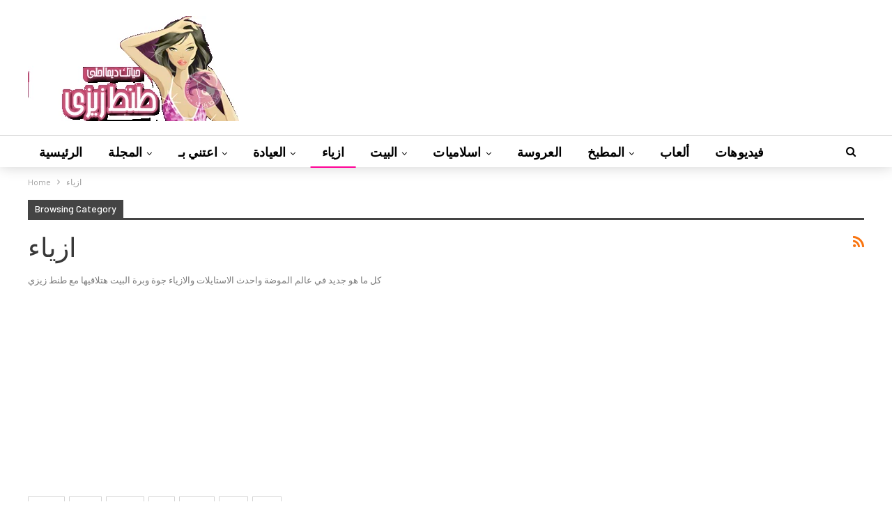

--- FILE ---
content_type: text/html; charset=UTF-8
request_url: https://www.tantzizi.com/category/%D8%A7%D8%B2%D9%8A%D8%A7%D8%A1-%D9%88%D9%85%D9%88%D8%B6%D8%A9/
body_size: 23057
content:
	<!DOCTYPE html>
		<!--[if IE 8]>
	<html class="ie ie8" lang="en-US"> <![endif]-->
	<!--[if IE 9]>
	<html class="ie ie9" lang="en-US"> <![endif]-->
	<!--[if gt IE 9]><!-->
<html lang="en-US"> <!--<![endif]-->
	<head>
				<meta charset="UTF-8">
		<meta http-equiv="X-UA-Compatible" content="IE=edge">
		<meta name="viewport" content="width=device-width, initial-scale=1.0">
		<link rel="pingback" href="https://www.tantzizi.com/xmlrpc.php"/>

		<meta name='robots' content='index, follow, max-image-preview:large, max-snippet:-1, max-video-preview:-1' />
	<style>img:is([sizes="auto" i], [sizes^="auto," i]) { contain-intrinsic-size: 3000px 1500px }</style>
	
	<!-- This site is optimized with the Yoast SEO plugin v17.7.1 - https://yoast.com/wordpress/plugins/seo/ -->
	<title>ازياء Archives - طنط زيزي</title>
	<link rel="canonical" href="https://www.tantzizi.com/category/ازياء-وموضة/" />
	<link rel="next" href="https://www.tantzizi.com/category/%d8%a7%d8%b2%d9%8a%d8%a7%d8%a1-%d9%88%d9%85%d9%88%d8%b6%d8%a9/page/2/" />
	<script type="application/ld+json" class="yoast-schema-graph">{"@context":"https://schema.org","@graph":[{"@type":"WebSite","@id":"https://www.tantzizi.com/#website","url":"https://www.tantzizi.com/","name":"\u0637\u0646\u0637 \u0632\u064a\u0632\u064a","description":"\u062d\u064a\u0627\u062a\u0643 \u0623\u062d\u0644\u0649 \u0645\u0639 \u0637\u0646\u0637 \u0632\u064a\u0632\u064a","potentialAction":[{"@type":"SearchAction","target":{"@type":"EntryPoint","urlTemplate":"https://www.tantzizi.com/?s={search_term_string}"},"query-input":"required name=search_term_string"}],"inLanguage":"en-US"},{"@type":"CollectionPage","@id":"https://www.tantzizi.com/category/%d8%a7%d8%b2%d9%8a%d8%a7%d8%a1-%d9%88%d9%85%d9%88%d8%b6%d8%a9/#webpage","url":"https://www.tantzizi.com/category/%d8%a7%d8%b2%d9%8a%d8%a7%d8%a1-%d9%88%d9%85%d9%88%d8%b6%d8%a9/","name":"\u0627\u0632\u064a\u0627\u0621 Archives - \u0637\u0646\u0637 \u0632\u064a\u0632\u064a","isPartOf":{"@id":"https://www.tantzizi.com/#website"},"breadcrumb":{"@id":"https://www.tantzizi.com/category/%d8%a7%d8%b2%d9%8a%d8%a7%d8%a1-%d9%88%d9%85%d9%88%d8%b6%d8%a9/#breadcrumb"},"inLanguage":"en-US","potentialAction":[{"@type":"ReadAction","target":["https://www.tantzizi.com/category/%d8%a7%d8%b2%d9%8a%d8%a7%d8%a1-%d9%88%d9%85%d9%88%d8%b6%d8%a9/"]}]},{"@type":"BreadcrumbList","@id":"https://www.tantzizi.com/category/%d8%a7%d8%b2%d9%8a%d8%a7%d8%a1-%d9%88%d9%85%d9%88%d8%b6%d8%a9/#breadcrumb","itemListElement":[{"@type":"ListItem","position":1,"name":"Home","item":"https://www.tantzizi.com/"},{"@type":"ListItem","position":2,"name":"\u0627\u0632\u064a\u0627\u0621"}]}]}</script>
	<!-- / Yoast SEO plugin. -->


<link rel='dns-prefetch' href='//fonts.googleapis.com' />
<link rel="alternate" type="application/rss+xml" title="طنط زيزي &raquo; Feed" href="https://www.tantzizi.com/feed/" />
<link rel="alternate" type="application/rss+xml" title="طنط زيزي &raquo; Comments Feed" href="https://www.tantzizi.com/comments/feed/" />
<link rel="alternate" type="application/rss+xml" title="طنط زيزي &raquo; ازياء Category Feed" href="https://www.tantzizi.com/category/%d8%a7%d8%b2%d9%8a%d8%a7%d8%a1-%d9%88%d9%85%d9%88%d8%b6%d8%a9/feed/" />
<script type="text/javascript">
/* <![CDATA[ */
window._wpemojiSettings = {"baseUrl":"https:\/\/s.w.org\/images\/core\/emoji\/15.0.3\/72x72\/","ext":".png","svgUrl":"https:\/\/s.w.org\/images\/core\/emoji\/15.0.3\/svg\/","svgExt":".svg","source":{"concatemoji":"https:\/\/www.tantzizi.com\/wp-includes\/js\/wp-emoji-release.min.js?ver=6.7.4"}};
/*! This file is auto-generated */
!function(i,n){var o,s,e;function c(e){try{var t={supportTests:e,timestamp:(new Date).valueOf()};sessionStorage.setItem(o,JSON.stringify(t))}catch(e){}}function p(e,t,n){e.clearRect(0,0,e.canvas.width,e.canvas.height),e.fillText(t,0,0);var t=new Uint32Array(e.getImageData(0,0,e.canvas.width,e.canvas.height).data),r=(e.clearRect(0,0,e.canvas.width,e.canvas.height),e.fillText(n,0,0),new Uint32Array(e.getImageData(0,0,e.canvas.width,e.canvas.height).data));return t.every(function(e,t){return e===r[t]})}function u(e,t,n){switch(t){case"flag":return n(e,"\ud83c\udff3\ufe0f\u200d\u26a7\ufe0f","\ud83c\udff3\ufe0f\u200b\u26a7\ufe0f")?!1:!n(e,"\ud83c\uddfa\ud83c\uddf3","\ud83c\uddfa\u200b\ud83c\uddf3")&&!n(e,"\ud83c\udff4\udb40\udc67\udb40\udc62\udb40\udc65\udb40\udc6e\udb40\udc67\udb40\udc7f","\ud83c\udff4\u200b\udb40\udc67\u200b\udb40\udc62\u200b\udb40\udc65\u200b\udb40\udc6e\u200b\udb40\udc67\u200b\udb40\udc7f");case"emoji":return!n(e,"\ud83d\udc26\u200d\u2b1b","\ud83d\udc26\u200b\u2b1b")}return!1}function f(e,t,n){var r="undefined"!=typeof WorkerGlobalScope&&self instanceof WorkerGlobalScope?new OffscreenCanvas(300,150):i.createElement("canvas"),a=r.getContext("2d",{willReadFrequently:!0}),o=(a.textBaseline="top",a.font="600 32px Arial",{});return e.forEach(function(e){o[e]=t(a,e,n)}),o}function t(e){var t=i.createElement("script");t.src=e,t.defer=!0,i.head.appendChild(t)}"undefined"!=typeof Promise&&(o="wpEmojiSettingsSupports",s=["flag","emoji"],n.supports={everything:!0,everythingExceptFlag:!0},e=new Promise(function(e){i.addEventListener("DOMContentLoaded",e,{once:!0})}),new Promise(function(t){var n=function(){try{var e=JSON.parse(sessionStorage.getItem(o));if("object"==typeof e&&"number"==typeof e.timestamp&&(new Date).valueOf()<e.timestamp+604800&&"object"==typeof e.supportTests)return e.supportTests}catch(e){}return null}();if(!n){if("undefined"!=typeof Worker&&"undefined"!=typeof OffscreenCanvas&&"undefined"!=typeof URL&&URL.createObjectURL&&"undefined"!=typeof Blob)try{var e="postMessage("+f.toString()+"("+[JSON.stringify(s),u.toString(),p.toString()].join(",")+"));",r=new Blob([e],{type:"text/javascript"}),a=new Worker(URL.createObjectURL(r),{name:"wpTestEmojiSupports"});return void(a.onmessage=function(e){c(n=e.data),a.terminate(),t(n)})}catch(e){}c(n=f(s,u,p))}t(n)}).then(function(e){for(var t in e)n.supports[t]=e[t],n.supports.everything=n.supports.everything&&n.supports[t],"flag"!==t&&(n.supports.everythingExceptFlag=n.supports.everythingExceptFlag&&n.supports[t]);n.supports.everythingExceptFlag=n.supports.everythingExceptFlag&&!n.supports.flag,n.DOMReady=!1,n.readyCallback=function(){n.DOMReady=!0}}).then(function(){return e}).then(function(){var e;n.supports.everything||(n.readyCallback(),(e=n.source||{}).concatemoji?t(e.concatemoji):e.wpemoji&&e.twemoji&&(t(e.twemoji),t(e.wpemoji)))}))}((window,document),window._wpemojiSettings);
/* ]]> */
</script>
<style id='wp-emoji-styles-inline-css' type='text/css'>

	img.wp-smiley, img.emoji {
		display: inline !important;
		border: none !important;
		box-shadow: none !important;
		height: 1em !important;
		width: 1em !important;
		margin: 0 0.07em !important;
		vertical-align: -0.1em !important;
		background: none !important;
		padding: 0 !important;
	}
</style>
<link rel='stylesheet' id='wp-block-library-css' href='https://www.tantzizi.com/wp-includes/css/dist/block-library/style.min.css?ver=6.7.4' type='text/css' media='all' />
<style id='classic-theme-styles-inline-css' type='text/css'>
/*! This file is auto-generated */
.wp-block-button__link{color:#fff;background-color:#32373c;border-radius:9999px;box-shadow:none;text-decoration:none;padding:calc(.667em + 2px) calc(1.333em + 2px);font-size:1.125em}.wp-block-file__button{background:#32373c;color:#fff;text-decoration:none}
</style>
<style id='global-styles-inline-css' type='text/css'>
:root{--wp--preset--aspect-ratio--square: 1;--wp--preset--aspect-ratio--4-3: 4/3;--wp--preset--aspect-ratio--3-4: 3/4;--wp--preset--aspect-ratio--3-2: 3/2;--wp--preset--aspect-ratio--2-3: 2/3;--wp--preset--aspect-ratio--16-9: 16/9;--wp--preset--aspect-ratio--9-16: 9/16;--wp--preset--color--black: #000000;--wp--preset--color--cyan-bluish-gray: #abb8c3;--wp--preset--color--white: #ffffff;--wp--preset--color--pale-pink: #f78da7;--wp--preset--color--vivid-red: #cf2e2e;--wp--preset--color--luminous-vivid-orange: #ff6900;--wp--preset--color--luminous-vivid-amber: #fcb900;--wp--preset--color--light-green-cyan: #7bdcb5;--wp--preset--color--vivid-green-cyan: #00d084;--wp--preset--color--pale-cyan-blue: #8ed1fc;--wp--preset--color--vivid-cyan-blue: #0693e3;--wp--preset--color--vivid-purple: #9b51e0;--wp--preset--gradient--vivid-cyan-blue-to-vivid-purple: linear-gradient(135deg,rgba(6,147,227,1) 0%,rgb(155,81,224) 100%);--wp--preset--gradient--light-green-cyan-to-vivid-green-cyan: linear-gradient(135deg,rgb(122,220,180) 0%,rgb(0,208,130) 100%);--wp--preset--gradient--luminous-vivid-amber-to-luminous-vivid-orange: linear-gradient(135deg,rgba(252,185,0,1) 0%,rgba(255,105,0,1) 100%);--wp--preset--gradient--luminous-vivid-orange-to-vivid-red: linear-gradient(135deg,rgba(255,105,0,1) 0%,rgb(207,46,46) 100%);--wp--preset--gradient--very-light-gray-to-cyan-bluish-gray: linear-gradient(135deg,rgb(238,238,238) 0%,rgb(169,184,195) 100%);--wp--preset--gradient--cool-to-warm-spectrum: linear-gradient(135deg,rgb(74,234,220) 0%,rgb(151,120,209) 20%,rgb(207,42,186) 40%,rgb(238,44,130) 60%,rgb(251,105,98) 80%,rgb(254,248,76) 100%);--wp--preset--gradient--blush-light-purple: linear-gradient(135deg,rgb(255,206,236) 0%,rgb(152,150,240) 100%);--wp--preset--gradient--blush-bordeaux: linear-gradient(135deg,rgb(254,205,165) 0%,rgb(254,45,45) 50%,rgb(107,0,62) 100%);--wp--preset--gradient--luminous-dusk: linear-gradient(135deg,rgb(255,203,112) 0%,rgb(199,81,192) 50%,rgb(65,88,208) 100%);--wp--preset--gradient--pale-ocean: linear-gradient(135deg,rgb(255,245,203) 0%,rgb(182,227,212) 50%,rgb(51,167,181) 100%);--wp--preset--gradient--electric-grass: linear-gradient(135deg,rgb(202,248,128) 0%,rgb(113,206,126) 100%);--wp--preset--gradient--midnight: linear-gradient(135deg,rgb(2,3,129) 0%,rgb(40,116,252) 100%);--wp--preset--font-size--small: 13px;--wp--preset--font-size--medium: 20px;--wp--preset--font-size--large: 36px;--wp--preset--font-size--x-large: 42px;--wp--preset--spacing--20: 0.44rem;--wp--preset--spacing--30: 0.67rem;--wp--preset--spacing--40: 1rem;--wp--preset--spacing--50: 1.5rem;--wp--preset--spacing--60: 2.25rem;--wp--preset--spacing--70: 3.38rem;--wp--preset--spacing--80: 5.06rem;--wp--preset--shadow--natural: 6px 6px 9px rgba(0, 0, 0, 0.2);--wp--preset--shadow--deep: 12px 12px 50px rgba(0, 0, 0, 0.4);--wp--preset--shadow--sharp: 6px 6px 0px rgba(0, 0, 0, 0.2);--wp--preset--shadow--outlined: 6px 6px 0px -3px rgba(255, 255, 255, 1), 6px 6px rgba(0, 0, 0, 1);--wp--preset--shadow--crisp: 6px 6px 0px rgba(0, 0, 0, 1);}:where(.is-layout-flex){gap: 0.5em;}:where(.is-layout-grid){gap: 0.5em;}body .is-layout-flex{display: flex;}.is-layout-flex{flex-wrap: wrap;align-items: center;}.is-layout-flex > :is(*, div){margin: 0;}body .is-layout-grid{display: grid;}.is-layout-grid > :is(*, div){margin: 0;}:where(.wp-block-columns.is-layout-flex){gap: 2em;}:where(.wp-block-columns.is-layout-grid){gap: 2em;}:where(.wp-block-post-template.is-layout-flex){gap: 1.25em;}:where(.wp-block-post-template.is-layout-grid){gap: 1.25em;}.has-black-color{color: var(--wp--preset--color--black) !important;}.has-cyan-bluish-gray-color{color: var(--wp--preset--color--cyan-bluish-gray) !important;}.has-white-color{color: var(--wp--preset--color--white) !important;}.has-pale-pink-color{color: var(--wp--preset--color--pale-pink) !important;}.has-vivid-red-color{color: var(--wp--preset--color--vivid-red) !important;}.has-luminous-vivid-orange-color{color: var(--wp--preset--color--luminous-vivid-orange) !important;}.has-luminous-vivid-amber-color{color: var(--wp--preset--color--luminous-vivid-amber) !important;}.has-light-green-cyan-color{color: var(--wp--preset--color--light-green-cyan) !important;}.has-vivid-green-cyan-color{color: var(--wp--preset--color--vivid-green-cyan) !important;}.has-pale-cyan-blue-color{color: var(--wp--preset--color--pale-cyan-blue) !important;}.has-vivid-cyan-blue-color{color: var(--wp--preset--color--vivid-cyan-blue) !important;}.has-vivid-purple-color{color: var(--wp--preset--color--vivid-purple) !important;}.has-black-background-color{background-color: var(--wp--preset--color--black) !important;}.has-cyan-bluish-gray-background-color{background-color: var(--wp--preset--color--cyan-bluish-gray) !important;}.has-white-background-color{background-color: var(--wp--preset--color--white) !important;}.has-pale-pink-background-color{background-color: var(--wp--preset--color--pale-pink) !important;}.has-vivid-red-background-color{background-color: var(--wp--preset--color--vivid-red) !important;}.has-luminous-vivid-orange-background-color{background-color: var(--wp--preset--color--luminous-vivid-orange) !important;}.has-luminous-vivid-amber-background-color{background-color: var(--wp--preset--color--luminous-vivid-amber) !important;}.has-light-green-cyan-background-color{background-color: var(--wp--preset--color--light-green-cyan) !important;}.has-vivid-green-cyan-background-color{background-color: var(--wp--preset--color--vivid-green-cyan) !important;}.has-pale-cyan-blue-background-color{background-color: var(--wp--preset--color--pale-cyan-blue) !important;}.has-vivid-cyan-blue-background-color{background-color: var(--wp--preset--color--vivid-cyan-blue) !important;}.has-vivid-purple-background-color{background-color: var(--wp--preset--color--vivid-purple) !important;}.has-black-border-color{border-color: var(--wp--preset--color--black) !important;}.has-cyan-bluish-gray-border-color{border-color: var(--wp--preset--color--cyan-bluish-gray) !important;}.has-white-border-color{border-color: var(--wp--preset--color--white) !important;}.has-pale-pink-border-color{border-color: var(--wp--preset--color--pale-pink) !important;}.has-vivid-red-border-color{border-color: var(--wp--preset--color--vivid-red) !important;}.has-luminous-vivid-orange-border-color{border-color: var(--wp--preset--color--luminous-vivid-orange) !important;}.has-luminous-vivid-amber-border-color{border-color: var(--wp--preset--color--luminous-vivid-amber) !important;}.has-light-green-cyan-border-color{border-color: var(--wp--preset--color--light-green-cyan) !important;}.has-vivid-green-cyan-border-color{border-color: var(--wp--preset--color--vivid-green-cyan) !important;}.has-pale-cyan-blue-border-color{border-color: var(--wp--preset--color--pale-cyan-blue) !important;}.has-vivid-cyan-blue-border-color{border-color: var(--wp--preset--color--vivid-cyan-blue) !important;}.has-vivid-purple-border-color{border-color: var(--wp--preset--color--vivid-purple) !important;}.has-vivid-cyan-blue-to-vivid-purple-gradient-background{background: var(--wp--preset--gradient--vivid-cyan-blue-to-vivid-purple) !important;}.has-light-green-cyan-to-vivid-green-cyan-gradient-background{background: var(--wp--preset--gradient--light-green-cyan-to-vivid-green-cyan) !important;}.has-luminous-vivid-amber-to-luminous-vivid-orange-gradient-background{background: var(--wp--preset--gradient--luminous-vivid-amber-to-luminous-vivid-orange) !important;}.has-luminous-vivid-orange-to-vivid-red-gradient-background{background: var(--wp--preset--gradient--luminous-vivid-orange-to-vivid-red) !important;}.has-very-light-gray-to-cyan-bluish-gray-gradient-background{background: var(--wp--preset--gradient--very-light-gray-to-cyan-bluish-gray) !important;}.has-cool-to-warm-spectrum-gradient-background{background: var(--wp--preset--gradient--cool-to-warm-spectrum) !important;}.has-blush-light-purple-gradient-background{background: var(--wp--preset--gradient--blush-light-purple) !important;}.has-blush-bordeaux-gradient-background{background: var(--wp--preset--gradient--blush-bordeaux) !important;}.has-luminous-dusk-gradient-background{background: var(--wp--preset--gradient--luminous-dusk) !important;}.has-pale-ocean-gradient-background{background: var(--wp--preset--gradient--pale-ocean) !important;}.has-electric-grass-gradient-background{background: var(--wp--preset--gradient--electric-grass) !important;}.has-midnight-gradient-background{background: var(--wp--preset--gradient--midnight) !important;}.has-small-font-size{font-size: var(--wp--preset--font-size--small) !important;}.has-medium-font-size{font-size: var(--wp--preset--font-size--medium) !important;}.has-large-font-size{font-size: var(--wp--preset--font-size--large) !important;}.has-x-large-font-size{font-size: var(--wp--preset--font-size--x-large) !important;}
:where(.wp-block-post-template.is-layout-flex){gap: 1.25em;}:where(.wp-block-post-template.is-layout-grid){gap: 1.25em;}
:where(.wp-block-columns.is-layout-flex){gap: 2em;}:where(.wp-block-columns.is-layout-grid){gap: 2em;}
:root :where(.wp-block-pullquote){font-size: 1.5em;line-height: 1.6;}
</style>
<link rel='stylesheet' id='better-framework-main-fonts-css' href='https://fonts.googleapis.com/css?family=Barlow:400,500%7CBarlow+Condensed:500italic,600,400,500&#038;display=swap' type='text/css' media='all' />
<script type="text/javascript" src="https://www.tantzizi.com/wp-includes/js/jquery/jquery.min.js?ver=3.7.1" id="jquery-core-js"></script>
<script type="text/javascript" src="https://www.tantzizi.com/wp-includes/js/jquery/jquery-migrate.min.js?ver=3.4.1" id="jquery-migrate-js"></script>
<!--[if lt IE 9]>
<script type="text/javascript" src="https://www.tantzizi.com/wp-content/themes/publisher/includes/libs/better-framework/assets/js/html5shiv.min.js?ver=3.15.0" id="bf-html5shiv-js"></script>
<![endif]-->
<!--[if lt IE 9]>
<script type="text/javascript" src="https://www.tantzizi.com/wp-content/themes/publisher/includes/libs/better-framework/assets/js/respond.min.js?ver=3.15.0" id="bf-respond-js"></script>
<![endif]-->
<link rel="https://api.w.org/" href="https://www.tantzizi.com/wp-json/" /><link rel="alternate" title="JSON" type="application/json" href="https://www.tantzizi.com/wp-json/wp/v2/categories/73" /><link rel="EditURI" type="application/rsd+xml" title="RSD" href="https://www.tantzizi.com/xmlrpc.php?rsd" />
<meta name="generator" content="WordPress 6.7.4" />
<script async src="https://pagead2.googlesyndication.com/pagead/js/adsbygoogle.js?client=ca-pub-9644998977961065"
     crossorigin="anonymous"></script><meta name="generator" content="Powered by WPBakery Page Builder - drag and drop page builder for WordPress."/>
<script type="application/ld+json">{
    "@context": "http://schema.org/",
    "@type": "Organization",
    "@id": "#organization",
    "logo": {
        "@type": "ImageObject",
        "url": "https://www.tantzizi.com/wp-content/uploads/2022/01/14/logo-1.png"
    },
    "url": "https://www.tantzizi.com/",
    "name": "\u0637\u0646\u0637 \u0632\u064a\u0632\u064a",
    "description": "\u062d\u064a\u0627\u062a\u0643 \u0623\u062d\u0644\u0649 \u0645\u0639 \u0637\u0646\u0637 \u0632\u064a\u0632\u064a"
}</script>
<script type="application/ld+json">{
    "@context": "http://schema.org/",
    "@type": "WebSite",
    "name": "\u0637\u0646\u0637 \u0632\u064a\u0632\u064a",
    "alternateName": "\u062d\u064a\u0627\u062a\u0643 \u0623\u062d\u0644\u0649 \u0645\u0639 \u0637\u0646\u0637 \u0632\u064a\u0632\u064a",
    "url": "https://www.tantzizi.com/"
}</script>
<link rel='stylesheet' id='bf-minifed-css-1' href='https://www.tantzizi.com/wp-content/bs-booster-cache/b1b2eff8caa2d120d16439c1587577d0.css' type='text/css' media='all' />
<link rel='stylesheet' id='7.11.0-1642291774' href='https://www.tantzizi.com/wp-content/bs-booster-cache/a3028f5c4b67522701c408b06fd524f4.css' type='text/css' media='all' />
<noscript><style> .wpb_animate_when_almost_visible { opacity: 1; }</style></noscript>	</head>

<body class="archive category category-73 bs-theme bs-publisher bs-publisher-celebrity-news ltr close-rh page-layout-3-col page-layout-3-col-0 page-layout-no-sidebar full-width main-menu-sticky-smart main-menu-out-full-width active-ajax-search single-prim-cat-73 single-cat-73  wpb-js-composer js-comp-ver-6.7.0 vc_responsive bs-ll-a" dir="ltr">
	<header id="header" class="site-header header-style-2 full-width" itemscope="itemscope" itemtype="https://schema.org/WPHeader">

				<div class="header-inner">
			<div class="content-wrap">
				<div class="container">
					<div class="row">
						<div class="row-height">
							<div class="logo-col col-xs-12">
								<div class="col-inside">
									<div id="site-branding" class="site-branding">
	<p  id="site-title" class="logo h1 img-logo">
	<a href="https://www.tantzizi.com/" itemprop="url" rel="home">
					<img id="site-logo" src="https://www.tantzizi.com/wp-content/uploads/2022/01/14/logo-1.png"
			     alt="Publisher"  />

			<span class="site-title">Publisher - حياتك أحلى مع طنط زيزي</span>
				</a>
</p>
</div><!-- .site-branding -->
								</div>
							</div>
													</div>
					</div>
				</div>
			</div>
		</div>

		<div id="menu-main" class="menu main-menu-wrapper show-search-item menu-actions-btn-width-1" role="navigation" itemscope="itemscope" itemtype="https://schema.org/SiteNavigationElement">
	<div class="main-menu-inner">
		<div class="content-wrap">
			<div class="container">

				<nav class="main-menu-container">
					<ul id="main-navigation" class="main-menu menu bsm-pure clearfix">
						<li id="menu-item-44" class="menu-item menu-item-type-custom menu-item-object-custom better-anim-fade menu-item-44"><a href="http://tantzizi.com/">الرئيسية</a></li>
<li id="menu-item-41" class="menu-item menu-item-type-taxonomy menu-item-object-category menu-item-has-children menu-term-6 better-anim-fade menu-item-41"><a href="https://www.tantzizi.com/category/%d8%a3%d8%ae%d8%a8%d8%a7%d8%b1-%d8%b3%d9%8a%d8%a7%d8%b3%d9%8a%d8%a9-%d9%81%d9%86%d9%8a%d8%a9-%d8%b1%d9%8a%d8%a7%d8%b6%d9%8a%d8%a9-%d8%a7%d8%ac%d8%aa%d9%85%d8%a7%d8%b9%d9%8a%d8%a9-%d9%86%d8%ac%d9%88/">المجلة</a>
<ul class="sub-menu">
	<li id="menu-item-190" class="menu-item menu-item-type-taxonomy menu-item-object-category menu-term-64 better-anim-fade menu-item-190"><a href="https://www.tantzizi.com/category/%d8%a3%d8%ae%d8%a8%d8%a7%d8%b1-%d8%b3%d9%8a%d8%a7%d8%b3%d9%8a%d8%a9-%d9%81%d9%86%d9%8a%d8%a9-%d8%b1%d9%8a%d8%a7%d8%b6%d9%8a%d8%a9-%d8%a7%d8%ac%d8%aa%d9%85%d8%a7%d8%b9%d9%8a%d8%a9-%d9%86%d8%ac%d9%88/%d8%a7%d8%ae%d8%a8%d8%a7%d8%b1-%d8%a7%d9%84%d8%b9%d8%a7%d9%84%d9%85-%d8%b3%d9%8a%d8%a7%d8%b3%d8%a9-%d8%a7%d9%82%d8%aa%d8%b5%d8%a7%d8%af/">اخبار</a></li>
	<li id="menu-item-191" class="menu-item menu-item-type-taxonomy menu-item-object-category menu-term-63 better-anim-fade menu-item-191"><a href="https://www.tantzizi.com/category/%d8%a3%d8%ae%d8%a8%d8%a7%d8%b1-%d8%b3%d9%8a%d8%a7%d8%b3%d9%8a%d8%a9-%d9%81%d9%86%d9%8a%d8%a9-%d8%b1%d9%8a%d8%a7%d8%b6%d9%8a%d8%a9-%d8%a7%d8%ac%d8%aa%d9%85%d8%a7%d8%b9%d9%8a%d8%a9-%d9%86%d8%ac%d9%88/%d8%a7%d8%ae%d8%a8%d8%a7%d8%b1-%d8%a7%d9%84%d9%86%d8%ac%d9%88%d9%85/">اخبار النجوم</a></li>
	<li id="menu-item-1535" class="menu-item menu-item-type-taxonomy menu-item-object-category menu-term-260 better-anim-fade menu-item-1535"><a href="https://www.tantzizi.com/category/%d8%a3%d8%ae%d8%a8%d8%a7%d8%b1-%d8%b3%d9%8a%d8%a7%d8%b3%d9%8a%d8%a9-%d9%81%d9%86%d9%8a%d8%a9-%d8%b1%d9%8a%d8%a7%d8%b6%d9%8a%d8%a9-%d8%a7%d8%ac%d8%aa%d9%85%d8%a7%d8%b9%d9%8a%d8%a9-%d9%86%d8%ac%d9%88/%d8%a7%d8%ae%d8%a8%d8%a7%d8%b1-%d8%ae%d9%81%d9%8a%d9%81%d8%a9/">غرائب وطرائف</a></li>
	<li id="menu-item-236" class="menu-item menu-item-type-taxonomy menu-item-object-category menu-term-98 better-anim-fade menu-item-236"><a href="https://www.tantzizi.com/category/%d8%a3%d8%ae%d8%a8%d8%a7%d8%b1-%d8%b3%d9%8a%d8%a7%d8%b3%d9%8a%d8%a9-%d9%81%d9%86%d9%8a%d8%a9-%d8%b1%d9%8a%d8%a7%d8%b6%d9%8a%d8%a9-%d8%a7%d8%ac%d8%aa%d9%85%d8%a7%d8%b9%d9%8a%d8%a9-%d9%86%d8%ac%d9%88/%d8%ad%d9%88%d9%84-%d8%a7%d9%84%d8%b9%d8%a7%d9%84%d9%85-%d8%ac%d9%88%d9%84%d8%a9-%d8%b3%d9%8a%d8%a7%d8%ad%d9%8a%d8%a9/">حول العالم</a></li>
	<li id="menu-item-194" class="menu-item menu-item-type-taxonomy menu-item-object-category menu-term-51 better-anim-fade menu-item-194"><a href="https://www.tantzizi.com/category/%d8%a3%d8%ae%d8%a8%d8%a7%d8%b1-%d8%b3%d9%8a%d8%a7%d8%b3%d9%8a%d8%a9-%d9%81%d9%86%d9%8a%d8%a9-%d8%b1%d9%8a%d8%a7%d8%b6%d9%8a%d8%a9-%d8%a7%d8%ac%d8%aa%d9%85%d8%a7%d8%b9%d9%8a%d8%a9-%d9%86%d8%ac%d9%88/%d9%83%d8%a7%d9%85%d9%8a%d8%b1%d8%a7-%d8%b7%d9%86%d8%b7-%d8%b2%d9%8a%d8%b2%d9%8a-%d9%85%d9%83%d8%aa%d8%a8%d8%a9-%d8%b7%d9%86%d8%b7-%d8%b2%d9%8a%d8%b2%d9%8a/">الكاميرا</a></li>
	<li id="menu-item-198" class="menu-item menu-item-type-taxonomy menu-item-object-category menu-term-49 better-anim-fade menu-item-198"><a href="https://www.tantzizi.com/category/%d8%a3%d8%ae%d8%a8%d8%a7%d8%b1-%d8%b3%d9%8a%d8%a7%d8%b3%d9%8a%d8%a9-%d9%81%d9%86%d9%8a%d8%a9-%d8%b1%d9%8a%d8%a7%d8%b6%d9%8a%d8%a9-%d8%a7%d8%ac%d8%aa%d9%85%d8%a7%d8%b9%d9%8a%d8%a9-%d9%86%d8%ac%d9%88/%d9%82%d8%b5%d8%b5-%d8%b1%d9%88%d8%a7%d9%8a%d8%a7%d8%aa-%d8%a7%d9%84%d8%b4%d8%b9%d8%b1/">الادب</a></li>
	<li id="menu-item-229" class="menu-item menu-item-type-taxonomy menu-item-object-category menu-term-4 better-anim-fade menu-item-229"><a href="https://www.tantzizi.com/category/%d8%a3%d8%ae%d8%a8%d8%a7%d8%b1-%d8%b3%d9%8a%d8%a7%d8%b3%d9%8a%d8%a9-%d9%81%d9%86%d9%8a%d8%a9-%d8%b1%d9%8a%d8%a7%d8%b6%d9%8a%d8%a9-%d8%a7%d8%ac%d8%aa%d9%85%d8%a7%d8%b9%d9%8a%d8%a9-%d9%86%d8%ac%d9%88/%d9%81%d9%86%d9%88%d9%86-%d8%a7%d9%84%d8%a7%d8%aa%d9%8a%d9%83%d9%8a%d8%aa/">الاتيكيت</a></li>
</ul>
</li>
<li id="menu-item-214" class="menu-item menu-item-type-taxonomy menu-item-object-category menu-item-has-children menu-term-14 better-anim-fade menu-item-214"><a href="https://www.tantzizi.com/category/%d8%a7%d9%84%d8%a7%d9%86%d8%a7%d9%82%d8%a9-%d8%a7%d9%84%d8%ac%d9%85%d8%a7%d9%84/">اعتني بـ</a>
<ul class="sub-menu">
	<li id="menu-item-215" class="menu-item menu-item-type-taxonomy menu-item-object-category menu-term-68 better-anim-fade menu-item-215"><a href="https://www.tantzizi.com/category/%d8%a7%d9%84%d8%a7%d9%86%d8%a7%d9%82%d8%a9-%d8%a7%d9%84%d8%ac%d9%85%d8%a7%d9%84/%d8%a7%d9%84%d8%b1%d8%b4%d8%a7%d9%82%d8%a9/">رشاقتك</a></li>
	<li id="menu-item-216" class="menu-item menu-item-type-taxonomy menu-item-object-category menu-term-67 better-anim-fade menu-item-216"><a href="https://www.tantzizi.com/category/%d8%a7%d9%84%d8%a7%d9%86%d8%a7%d9%82%d8%a9-%d8%a7%d9%84%d8%ac%d9%85%d8%a7%d9%84/%d8%a7%d9%84%d8%a8%d8%b4%d8%b1%d8%a9-%d8%a7%d9%84%d8%ac%d8%b3%d9%85/">جسمك وبشرتك</a></li>
	<li id="menu-item-217" class="menu-item menu-item-type-taxonomy menu-item-object-category menu-term-70 better-anim-fade menu-item-217"><a href="https://www.tantzizi.com/category/%d8%a7%d9%84%d8%a7%d9%86%d8%a7%d9%82%d8%a9-%d8%a7%d9%84%d8%ac%d9%85%d8%a7%d9%84/%d8%a7%d9%84%d8%b9%d9%86%d8%a7%d9%8a%d8%a9-%d8%a8%d8%a7%d9%84%d8%b4%d8%b9%d8%b1/">شعرك</a></li>
	<li id="menu-item-218" class="menu-item menu-item-type-taxonomy menu-item-object-category menu-term-72 better-anim-fade menu-item-218"><a href="https://www.tantzizi.com/category/%d8%a7%d9%84%d8%a7%d9%86%d8%a7%d9%82%d8%a9-%d8%a7%d9%84%d8%ac%d9%85%d8%a7%d9%84/%d8%aa%d9%88%d8%b5%d9%8a%d8%a7%d8%aa/">توصيات</a></li>
	<li id="menu-item-219" class="menu-item menu-item-type-taxonomy menu-item-object-category menu-term-71 better-anim-fade menu-item-219"><a href="https://www.tantzizi.com/category/%d8%a7%d9%84%d8%a7%d9%86%d8%a7%d9%82%d8%a9-%d8%a7%d9%84%d8%ac%d9%85%d8%a7%d9%84/%d9%85%d9%8a%d9%83-%d8%a7%d8%a8/">الميك اب</a></li>
</ul>
</li>
<li id="menu-item-223" class="menu-item menu-item-type-taxonomy menu-item-object-category menu-item-has-children menu-term-13 better-anim-fade menu-item-223"><a href="https://www.tantzizi.com/category/%d8%a7%d9%84%d8%b5%d8%ad%d8%a9-%d8%a7%d9%84%d8%ac%d9%85%d8%a7%d9%84-%d8%a7%d9%84%d8%b7%d8%a8-%d8%a7%d8%b3%d8%aa%d8%b4%d8%a7%d8%b1%d8%a7%d8%aa-%d9%86%d9%81%d8%b3%d9%8a%d8%a9-%d8%a7%d9%85/">العيادة</a>
<ul class="sub-menu">
	<li id="menu-item-222" class="menu-item menu-item-type-taxonomy menu-item-object-category menu-term-87 better-anim-fade menu-item-222"><a href="https://www.tantzizi.com/category/%d8%a7%d9%84%d8%b5%d8%ad%d8%a9-%d8%a7%d9%84%d8%ac%d9%85%d8%a7%d9%84-%d8%a7%d9%84%d8%b7%d8%a8-%d8%a7%d8%b3%d8%aa%d8%b4%d8%a7%d8%b1%d8%a7%d8%aa-%d9%86%d9%81%d8%b3%d9%8a%d8%a9-%d8%a7%d9%85/%d8%a7%d9%84%d8%ad%d9%85%d9%84-%d9%88%d8%a7%d9%84%d9%88%d9%84%d8%a7%d8%af%d8%a9/">الحمل والولادة</a></li>
	<li id="menu-item-221" class="menu-item menu-item-type-taxonomy menu-item-object-category menu-term-88 better-anim-fade menu-item-221"><a href="https://www.tantzizi.com/category/%d8%a7%d9%84%d8%b5%d8%ad%d8%a9-%d8%a7%d9%84%d8%ac%d9%85%d8%a7%d9%84-%d8%a7%d9%84%d8%b7%d8%a8-%d8%a7%d8%b3%d8%aa%d8%b4%d8%a7%d8%b1%d8%a7%d8%aa-%d9%86%d9%81%d8%b3%d9%8a%d8%a9-%d8%a7%d9%85/%d8%a7%d9%84%d8%a7%d8%b7%d9%81%d8%a7%d9%84/">الاطفال</a></li>
	<li id="menu-item-224" class="menu-item menu-item-type-taxonomy menu-item-object-category menu-term-92 better-anim-fade menu-item-224"><a href="https://www.tantzizi.com/category/%d8%a7%d9%84%d8%b5%d8%ad%d8%a9-%d8%a7%d9%84%d8%ac%d9%85%d8%a7%d9%84-%d8%a7%d9%84%d8%b7%d8%a8-%d8%a7%d8%b3%d8%aa%d8%b4%d8%a7%d8%b1%d8%a7%d8%aa-%d9%86%d9%81%d8%b3%d9%8a%d8%a9-%d8%a7%d9%85/%d8%a7%d8%b3%d8%aa%d8%b4%d8%a7%d8%b1%d8%a7%d8%aa-%d8%b7%d8%a8%d9%8a%d8%a9/">استشارات طبية</a></li>
	<li id="menu-item-226" class="menu-item menu-item-type-taxonomy menu-item-object-category menu-term-90 better-anim-fade menu-item-226"><a href="https://www.tantzizi.com/category/%d8%a7%d9%84%d8%b5%d8%ad%d8%a9-%d8%a7%d9%84%d8%ac%d9%85%d8%a7%d9%84-%d8%a7%d9%84%d8%b7%d8%a8-%d8%a7%d8%b3%d8%aa%d8%b4%d8%a7%d8%b1%d8%a7%d8%aa-%d9%86%d9%81%d8%b3%d9%8a%d8%a9-%d8%a7%d9%85/%d8%a7%d9%84%d8%b7%d8%a8-%d8%a7%d9%84%d8%a8%d8%af%d9%8a%d9%84/">الطب البديل</a></li>
</ul>
</li>
<li id="menu-item-199" class="menu-item menu-item-type-taxonomy menu-item-object-category current-menu-item menu-term-73 better-anim-fade menu-item-199"><a href="https://www.tantzizi.com/category/%d8%a7%d8%b2%d9%8a%d8%a7%d8%a1-%d9%88%d9%85%d9%88%d8%b6%d8%a9/" aria-current="page">ازياء</a></li>
<li id="menu-item-206" class="menu-item menu-item-type-taxonomy menu-item-object-category menu-item-has-children menu-term-16 better-anim-fade menu-item-206"><a href="https://www.tantzizi.com/category/%d8%a7%d9%84%d8%a3%d8%ab%d8%a7%d8%ab-%d9%88%d8%a7%d9%84%d8%af%d9%8a%d9%83%d9%88%d8%b1/">البيت</a>
<ul class="sub-menu">
	<li id="menu-item-3292" class="menu-item menu-item-type-taxonomy menu-item-object-category menu-term-771 better-anim-fade menu-item-3292"><a href="https://www.tantzizi.com/category/%d8%a7%d9%84%d8%a3%d8%ab%d8%a7%d8%ab-%d9%88%d8%a7%d9%84%d8%af%d9%8a%d9%83%d9%88%d8%b1/%d8%b3%d8%a8%d8%b9-%d8%b5%d9%86%d8%a7%d9%8a%d8%b9/">سبع صنايع</a></li>
</ul>
</li>
<li id="menu-item-1522" class="menu-item menu-item-type-taxonomy menu-item-object-category menu-item-has-children menu-term-253 better-anim-fade menu-item-1522"><a href="https://www.tantzizi.com/category/%d8%a7%d9%84%d8%a7%d8%b3%d9%84%d8%a7%d9%85-%d8%a7%d9%84%d8%ad%d9%8a%d8%a7%d8%a9/">اسلاميات</a>
<ul class="sub-menu">
	<li id="menu-item-43345" class="menu-item menu-item-type-taxonomy menu-item-object-category menu-term-14117 better-anim-fade menu-item-43345"><a href="https://www.tantzizi.com/category/%d8%b1%d9%85%d8%b6%d8%a7%d9%86%d9%8a%d8%a7%d8%aa/%d9%82%d8%b1%d8%a2%d9%86/"><font color=""yellow>قرآن</font></a></li>
	<li id="menu-item-3164" class="menu-item menu-item-type-taxonomy menu-item-object-category menu-term-721 better-anim-fade menu-item-3164"><a href="https://www.tantzizi.com/category/%d8%a7%d9%84%d8%a7%d8%b3%d9%84%d8%a7%d9%85-%d8%a7%d9%84%d8%ad%d9%8a%d8%a7%d8%a9/%d8%a7%d9%84%d9%81%d8%aa%d8%a7%d9%88%d9%89-%d9%88%d8%a7%d9%84%d8%a7%d8%b1%d8%a7%d8%a1-%d8%a7%d9%84%d8%b4%d8%b1%d8%b9%d9%8a%d8%a9/">فتاوى</a></li>
	<li id="menu-item-19959" class="menu-item menu-item-type-taxonomy menu-item-object-category menu-term-723 better-anim-fade menu-item-19959"><a href="https://www.tantzizi.com/category/%d8%a7%d9%84%d8%a7%d8%b3%d9%84%d8%a7%d9%85-%d8%a7%d9%84%d8%ad%d9%8a%d8%a7%d8%a9/%d8%b4%d8%ae%d8%b5%d9%8a%d8%a7%d8%aa-%d8%a7%d8%b3%d9%84%d8%a7%d9%85%d9%8a%d8%a9/">شخصيات اسلامية</a></li>
	<li id="menu-item-127751" class="menu-item menu-item-type-taxonomy menu-item-object-category menu-item-has-children menu-term-662 better-anim-fade menu-item-127751"><a href="https://www.tantzizi.com/category/%d8%b1%d9%85%d8%b6%d8%a7%d9%86%d9%8a%d8%a7%d8%aa/">رمضانيات</a>
	<ul class="sub-menu">
		<li id="menu-item-127752" class="menu-item menu-item-type-taxonomy menu-item-object-category menu-term-33006 better-anim-fade menu-item-127752"><a href="https://www.tantzizi.com/category/%d8%b1%d9%85%d8%b6%d8%a7%d9%86%d9%8a%d8%a7%d8%aa/%d8%b3%d9%81%d8%b1%d8%a9-%d8%b1%d9%85%d8%b6%d8%a7%d9%86-%d8%b1%d9%85%d8%b6%d8%a7%d9%86%d9%8a%d8%a7%d8%aa/">سفرة رمضان</a></li>
		<li id="menu-item-127999" class="menu-item menu-item-type-taxonomy menu-item-object-category menu-item-has-children menu-term-33057 better-anim-fade menu-item-127999"><a href="https://www.tantzizi.com/category/%d8%b1%d9%85%d8%b6%d8%a7%d9%86%d9%8a%d8%a7%d8%aa/%d9%85%d8%b3%d9%84%d8%b3%d9%84%d8%a7%d8%aa-%d8%b1%d9%85%d8%b6%d8%a7%d9%86-2013/">مسلسلات رمضان 2013</a>
		<ul class="sub-menu">
			<li id="menu-item-128000" class="menu-item menu-item-type-taxonomy menu-item-object-category menu-term-33066 better-anim-fade menu-item-128000"><a href="https://www.tantzizi.com/category/%d8%b1%d9%85%d8%b6%d8%a7%d9%86%d9%8a%d8%a7%d8%aa/%d9%85%d8%b3%d9%84%d8%b3%d9%84%d8%a7%d8%aa-%d8%b1%d9%85%d8%b6%d8%a7%d9%86-2013/%d9%85%d8%b3%d9%84%d8%b3%d9%84-%d8%a7%d9%84%d8%af%d8%a7%d8%b9%d9%8a%d8%a9/">مسلسل الداعية</a></li>
			<li id="menu-item-128001" class="menu-item menu-item-type-taxonomy menu-item-object-category menu-term-33062 better-anim-fade menu-item-128001"><a href="https://www.tantzizi.com/category/%d8%b1%d9%85%d8%b6%d8%a7%d9%86%d9%8a%d8%a7%d8%aa/%d9%85%d8%b3%d9%84%d8%b3%d9%84%d8%a7%d8%aa-%d8%b1%d9%85%d8%b6%d8%a7%d9%86-2013/%d9%85%d8%b3%d9%84%d8%b3%d9%84-%d8%a7%d9%84%d8%b4%d9%83/">مسلسل الشك</a></li>
			<li id="menu-item-128002" class="menu-item menu-item-type-taxonomy menu-item-object-category menu-term-33058 better-anim-fade menu-item-128002"><a href="https://www.tantzizi.com/category/%d8%b1%d9%85%d8%b6%d8%a7%d9%86%d9%8a%d8%a7%d8%aa/%d9%85%d8%b3%d9%84%d8%b3%d9%84%d8%a7%d8%aa-%d8%b1%d9%85%d8%b6%d8%a7%d9%86-2013/%d9%85%d8%b3%d9%84%d8%b3%d9%84-%d9%85%d8%b2%d8%a7%d8%ac-%d8%a7%d9%84%d8%ae%d9%8a%d8%b1/">مسلسل مزاج الخير</a></li>
		</ul>
</li>
		<li id="menu-item-127754" class="menu-item menu-item-type-taxonomy menu-item-object-category menu-item-has-children menu-term-33007 better-anim-fade menu-item-127754"><a href="https://www.tantzizi.com/category/%d8%b1%d9%85%d8%b6%d8%a7%d9%86%d9%8a%d8%a7%d8%aa/%d8%a8%d8%b1%d8%a7%d9%85%d8%ac-%d8%b1%d9%85%d8%b6%d8%a7%d9%86-2013/">برامج رمضان 2013</a>
		<ul class="sub-menu">
			<li id="menu-item-129472" class="menu-item menu-item-type-taxonomy menu-item-object-category menu-term-33061 better-anim-fade menu-item-129472"><a href="https://www.tantzizi.com/category/%d8%b1%d9%85%d8%b6%d8%a7%d9%86%d9%8a%d8%a7%d8%aa/%d8%a8%d8%b1%d8%a7%d9%85%d8%ac-%d8%b1%d9%85%d8%b6%d8%a7%d9%86-2013/%d8%a8%d8%b1%d9%86%d8%a7%d9%85%d8%ac-%d8%b1%d8%a7%d9%85%d8%b2-%d8%b9%d9%86%d8%ae-%d8%a7%d9%85%d9%88%d9%86/">برنامج رامز عنخ امون</a></li>
			<li id="menu-item-129471" class="menu-item menu-item-type-taxonomy menu-item-object-category menu-term-33112 better-anim-fade menu-item-129471"><a href="https://www.tantzizi.com/category/%d8%b1%d9%85%d8%b6%d8%a7%d9%86%d9%8a%d8%a7%d8%aa/%d8%a8%d8%b1%d8%a7%d9%85%d8%ac-%d8%b1%d9%85%d8%b6%d8%a7%d9%86-2013/%d8%a8%d8%b1%d9%86%d8%a7%d9%85%d8%ac-%d8%a3%d9%85%d8%b1%d9%8a%d9%83%d8%a7-%d8%a8%d8%a7%d9%84%d8%b9%d8%b1%d8%a8%d9%89-%d9%84%d8%a8%d8%a7%d8%b3%d9%85-%d9%8a%d9%88%d8%b3%d9%81/">برنامج أمريكا بالعربى لباسم يوسف</a></li>
		</ul>
</li>
		<li id="menu-item-127755" class="menu-item menu-item-type-taxonomy menu-item-object-category menu-term-13539 better-anim-fade menu-item-127755"><a href="https://www.tantzizi.com/category/%d8%b1%d9%85%d8%b6%d8%a7%d9%86%d9%8a%d8%a7%d8%aa/%d8%a8%d8%b1%d8%a7%d9%85%d8%ac-%d8%b1%d9%85%d8%b6%d8%a7%d9%86/">برامج رمضان 2012</a></li>
	</ul>
</li>
</ul>
</li>
<li id="menu-item-237" class="menu-item menu-item-type-taxonomy menu-item-object-category menu-term-55 better-anim-fade menu-item-237"><a href="https://www.tantzizi.com/category/%d9%81%d8%b3%d8%aa%d8%a7%d9%86-%d8%a7%d9%84%d9%81%d8%b1%d8%ad-%d8%aa%d8%b3%d8%b1%d9%8a%d8%ad%d8%a7%d8%aa-%d8%b2%d9%8a%d9%86%d8%a9-%d9%85%d9%83%d9%8a%d8%a7%d8%ac-%d8%ad%d9%86%d8%a9-%d9%83%d9%88%d8%b4/">العروسة</a></li>
<li id="menu-item-5697" class="menu-item menu-item-type-taxonomy menu-item-object-category menu-item-has-children menu-term-3 better-anim-fade menu-item-5697"><a href="https://www.tantzizi.com/category/%d8%a7%d9%83%d9%84%d8%a7%d8%aa-%d8%a7%d9%84%d9%85%d8%b7%d8%a8%d8%ae-%d9%88%d8%b5%d9%81%d8%a7%d8%aa/">المطبخ</a>
<ul class="sub-menu">
	<li id="menu-item-5698" class="menu-item menu-item-type-taxonomy menu-item-object-category menu-term-52 better-anim-fade menu-item-5698"><a href="https://www.tantzizi.com/category/%d8%a7%d9%83%d9%84%d8%a7%d8%aa-%d8%a7%d9%84%d9%85%d8%b7%d8%a8%d8%ae-%d9%88%d8%b5%d9%81%d8%a7%d8%aa/%d8%a7%d8%b7%d8%a8%d8%a7%d9%82-%d8%b1%d8%a6%d9%8a%d8%b3%d9%8a%d8%a9/">اطباق رئيسية</a></li>
	<li id="menu-item-5699" class="menu-item menu-item-type-taxonomy menu-item-object-category menu-term-53 better-anim-fade menu-item-5699"><a href="https://www.tantzizi.com/category/%d8%a7%d9%83%d9%84%d8%a7%d8%aa-%d8%a7%d9%84%d9%85%d8%b7%d8%a8%d8%ae-%d9%88%d8%b5%d9%81%d8%a7%d8%aa/%d8%a7%d8%b7%d8%a8%d8%a7%d9%82-%d8%b3%d8%b1%d9%8a%d8%b9%d8%a9/">اطباق سريعة</a></li>
	<li id="menu-item-5701" class="menu-item menu-item-type-taxonomy menu-item-object-category menu-term-952 better-anim-fade menu-item-5701"><a href="https://www.tantzizi.com/category/%d8%a7%d9%83%d9%84%d8%a7%d8%aa-%d8%a7%d9%84%d9%85%d8%b7%d8%a8%d8%ae-%d9%88%d8%b5%d9%81%d8%a7%d8%aa/%d8%a7%d9%84%d9%85%d8%b9%d8%ac%d9%86%d8%a7%d8%aa-%d9%88%d8%a7%d9%84%d9%85%d9%82%d8%a8%d9%84%d8%a7%d8%aa/">المعجنات والمقبلات</a></li>
	<li id="menu-item-5702" class="menu-item menu-item-type-taxonomy menu-item-object-category menu-term-54 better-anim-fade menu-item-5702"><a href="https://www.tantzizi.com/category/%d8%a7%d9%83%d9%84%d8%a7%d8%aa-%d8%a7%d9%84%d9%85%d8%b7%d8%a8%d8%ae-%d9%88%d8%b5%d9%81%d8%a7%d8%aa/%d8%ad%d9%84%d9%88%d9%8a%d8%a7%d8%aa/">حلويات</a></li>
	<li id="menu-item-5703" class="menu-item menu-item-type-taxonomy menu-item-object-category menu-term-38 better-anim-fade menu-item-5703"><a href="https://www.tantzizi.com/category/%d8%a7%d9%83%d9%84%d8%a7%d8%aa-%d8%a7%d9%84%d9%85%d8%b7%d8%a8%d8%ae-%d9%88%d8%b5%d9%81%d8%a7%d8%aa/%d8%b3%d9%84%d8%b7%d8%a7%d8%aa/">سلطات</a></li>
	<li id="menu-item-5700" class="menu-item menu-item-type-taxonomy menu-item-object-category menu-term-953 better-anim-fade menu-item-5700"><a href="https://www.tantzizi.com/category/%d8%a7%d9%83%d9%84%d8%a7%d8%aa-%d8%a7%d9%84%d9%85%d8%b7%d8%a8%d8%ae-%d9%88%d8%b5%d9%81%d8%a7%d8%aa/%d8%a7%d9%84%d9%85%d8%b4%d8%b1%d9%88%d8%a8%d8%a7%d8%aa/">المشروبات</a></li>
</ul>
</li>
<li id="menu-item-238715" class="menu-item menu-item-type-custom menu-item-object-custom better-anim-fade menu-item-238715"><a href="http://tantzizi.com/games/"><font color=""yellow>ألعاب</font></a></li>
<li id="menu-item-238716" class="menu-item menu-item-type-taxonomy menu-item-object-category menu-term-51 better-anim-fade menu-item-238716"><a href="https://www.tantzizi.com/category/%d8%a3%d8%ae%d8%a8%d8%a7%d8%b1-%d8%b3%d9%8a%d8%a7%d8%b3%d9%8a%d8%a9-%d9%81%d9%86%d9%8a%d8%a9-%d8%b1%d9%8a%d8%a7%d8%b6%d9%8a%d8%a9-%d8%a7%d8%ac%d8%aa%d9%85%d8%a7%d8%b9%d9%8a%d8%a9-%d9%86%d8%ac%d9%88/%d9%83%d8%a7%d9%85%d9%8a%d8%b1%d8%a7-%d8%b7%d9%86%d8%b7-%d8%b2%d9%8a%d8%b2%d9%8a-%d9%85%d9%83%d8%aa%d8%a8%d8%a9-%d8%b7%d9%86%d8%b7-%d8%b2%d9%8a%d8%b2%d9%8a/">فيديوهات</a></li>
					</ul><!-- #main-navigation -->
											<div class="menu-action-buttons width-1">
															<div class="search-container close">
									<span class="search-handler"><i class="fa fa-search"></i></span>

									<div class="search-box clearfix">
										<form role="search" method="get" class="search-form clearfix" action="https://www.tantzizi.com">
	<input type="search" class="search-field"
	       placeholder="Search..."
	       value="" name="s"
	       title="Search for:"
	       autocomplete="off">
	<input type="submit" class="search-submit" value="Search">
</form><!-- .search-form -->
									</div>
								</div>
														</div>
										</nav><!-- .main-menu-container -->

			</div>
		</div>
	</div>
</div><!-- .menu -->
	</header><!-- .header -->
	<div class="rh-header clearfix light deferred-block-exclude">
		<div class="rh-container clearfix">

			<div class="menu-container close">
				<span class="menu-handler"><span class="lines"></span></span>
			</div><!-- .menu-container -->

			<div class="logo-container rh-img-logo">
				<a href="https://www.tantzizi.com/" itemprop="url" rel="home">
											<img src="https://www.tantzizi.com/wp-content/uploads/2022/01/14/logo-1.png"
						     alt="طنط زيزي"  />				</a>
			</div><!-- .logo-container -->
		</div><!-- .rh-container -->
	</div><!-- .rh-header -->
		<div class="main-wrap content-main-wrap">
		<nav role="navigation" aria-label="Breadcrumbs" class="bf-breadcrumb clearfix bc-top-style"><div class="content-wrap"><div class="container bf-breadcrumb-container"><ul class="bf-breadcrumb-items" itemscope itemtype="http://schema.org/BreadcrumbList"><meta name="numberOfItems" content="2" /><meta name="itemListOrder" content="Ascending" /><li itemprop="itemListElement" itemscope itemtype="http://schema.org/ListItem" class="bf-breadcrumb-item bf-breadcrumb-begin"><a itemprop="item" href="https://www.tantzizi.com" rel="home"><span itemprop="name">Home</span></a><meta itemprop="position" content="1" /></li><li itemprop="itemListElement" itemscope itemtype="http://schema.org/ListItem" class="bf-breadcrumb-item bf-breadcrumb-end"><span itemprop="name">ازياء</span><meta itemprop="item" content="https://www.tantzizi.com/category/%d8%a7%d8%b2%d9%8a%d8%a7%d8%a1-%d9%88%d9%85%d9%88%d8%b6%d8%a9/"/><meta itemprop="position" content="2" /></li></ul></div></div></nav><div class="content-wrap">
		<main id="content" class="content-container">

		<div class="container layout-3-col layout-3-col-0 container layout-bc-before">
			<div class="main-section">
										<div class="content-column">
								<section class="archive-title category-title with-actions with-desc with-terms">
		<div class="pre-title"><span>Browsing Category</span></div>

					<div class="actions-container">
				<a class="rss-link" href="https://www.tantzizi.com/category/%d8%a7%d8%b2%d9%8a%d8%a7%d8%a1-%d9%88%d9%85%d9%88%d8%b6%d8%a9/feed/"><i class="fa fa-rss"></i></a>
			</div>
		
		<h1 class="page-heading"><span class="h-title">ازياء</span></h1>
		<div class="desc"><p>كل ما هو جديد في عالم الموضة واحدث الاستايلات والازياء جوة وبرة البيت هتلاقيها مع طنط زيزي</p>
</div>
					<div class="term-badges">
									<span class="term-badge term-253">
					<a href="https://www.tantzizi.com/category/%d8%a7%d9%84%d8%a7%d8%b3%d9%84%d8%a7%d9%85-%d8%a7%d9%84%d8%ad%d9%8a%d8%a7%d8%a9/">اسلاميات</a>
				</span>
										<span class="term-badge term-14">
					<a href="https://www.tantzizi.com/category/%d8%a7%d9%84%d8%a7%d9%86%d8%a7%d9%82%d8%a9-%d8%a7%d9%84%d8%ac%d9%85%d8%a7%d9%84/">اعتني بـ</a>
				</span>
										<span class="term-badge term-4470">
					<a href="https://www.tantzizi.com/category/%d8%a7%d9%84%d8%a7%d9%86%d8%aa%d8%ae%d8%a7%d8%a8%d8%a7%d8%aa-%d8%a7%d9%84%d9%85%d8%b5%d8%b1%d9%8a%d8%a9/">الانتخابات</a>
				</span>
										<span class="term-badge term-16">
					<a href="https://www.tantzizi.com/category/%d8%a7%d9%84%d8%a3%d8%ab%d8%a7%d8%ab-%d9%88%d8%a7%d9%84%d8%af%d9%8a%d9%83%d9%88%d8%b1/">البيت</a>
				</span>
										<span class="term-badge term-55">
					<a href="https://www.tantzizi.com/category/%d9%81%d8%b3%d8%aa%d8%a7%d9%86-%d8%a7%d9%84%d9%81%d8%b1%d8%ad-%d8%aa%d8%b3%d8%b1%d9%8a%d8%ad%d8%a7%d8%aa-%d8%b2%d9%8a%d9%86%d8%a9-%d9%85%d9%83%d9%8a%d8%a7%d8%ac-%d8%ad%d9%86%d8%a9-%d9%83%d9%88%d8%b4/">العروسة</a>
				</span>
										<span class="term-badge term-13">
					<a href="https://www.tantzizi.com/category/%d8%a7%d9%84%d8%b5%d8%ad%d8%a9-%d8%a7%d9%84%d8%ac%d9%85%d8%a7%d9%84-%d8%a7%d9%84%d8%b7%d8%a8-%d8%a7%d8%b3%d8%aa%d8%b4%d8%a7%d8%b1%d8%a7%d8%aa-%d9%86%d9%81%d8%b3%d9%8a%d8%a9-%d8%a7%d9%85/">العيادة</a>
				</span>
										<span class="term-badge term-6">
					<a href="https://www.tantzizi.com/category/%d8%a3%d8%ae%d8%a8%d8%a7%d8%b1-%d8%b3%d9%8a%d8%a7%d8%b3%d9%8a%d8%a9-%d9%81%d9%86%d9%8a%d8%a9-%d8%b1%d9%8a%d8%a7%d8%b6%d9%8a%d8%a9-%d8%a7%d8%ac%d8%aa%d9%85%d8%a7%d8%b9%d9%8a%d8%a9-%d9%86%d8%ac%d9%88/">المجلة</a>
				</span>
								</div>

				</section>
	<div class="listing listing-mix-4-1 clearfix ">
		<div class="item-inner">
				<div class="listing listing-classic listing-classic-3 clearfix columns-1 columns-1">
		<article class="post-244143 type-post format-standard has-post-thumbnail   listing-item listing-item-classic listing-item-classic-3 main-term-73 bsw-12 ">
	<div class="item-inner">
					<div class="featured clearfix">
				<div class="term-badges floated"><span class="term-badge term-73"><a href="https://www.tantzizi.com/category/%d8%a7%d8%b2%d9%8a%d8%a7%d8%a1-%d9%88%d9%85%d9%88%d8%b6%d8%a9/">ازياء</a></span></div>				<a  alt="السراويل الواسعة بالخطوط الجانبية" title="بالصور: السراويل الواسعة بالخطوط الجانبية أحدث موضة في 2018" data-src="https://www.tantzizi.com/wp-content/uploads/2018/04/11/6416296-1660866033.jpg" data-bs-srcset="{&quot;baseurl&quot;:&quot;https:\/\/www.tantzizi.com\/wp-content\/uploads\/2018\/04\/11\/&quot;,&quot;sizes&quot;:{&quot;564&quot;:&quot;6416296-1660866033.jpg&quot;}}"						class="img-holder" href="https://www.tantzizi.com/%d8%a8%d8%a7%d9%84%d8%b5%d9%88%d8%b1-%d8%a7%d9%84%d8%b3%d8%b1%d8%a7%d9%88%d9%8a%d9%84-%d8%a7%d9%84%d9%88%d8%a7%d8%b3%d8%b9%d8%a9-%d8%a8%d8%a7%d9%84%d8%ae%d8%b7%d9%88%d8%b7-%d8%a7%d9%84%d8%ac%d8%a7/"></a>
								<div class="title">
					<h2 class="title-tag">					<a href="https://www.tantzizi.com/%d8%a8%d8%a7%d9%84%d8%b5%d9%88%d8%b1-%d8%a7%d9%84%d8%b3%d8%b1%d8%a7%d9%88%d9%8a%d9%84-%d8%a7%d9%84%d9%88%d8%a7%d8%b3%d8%b9%d8%a9-%d8%a8%d8%a7%d9%84%d8%ae%d8%b7%d9%88%d8%b7-%d8%a7%d9%84%d8%ac%d8%a7/" class="post-title post-url">
						بالصور: السراويل الواسعة بالخطوط الجانبية أحدث موضة في 2018					</a>
					</h2>				</div>
			</div>
		
		<div class="listing-inner">
					<div class="post-meta">

							<a href="https://www.tantzizi.com/author/jojo2/"
				   title="Browse Author Articles"
				   class="post-author-a">
					<i class="post-author author">
						jojo2					</i>
				</a>
							<span class="time"><time class="post-published updated"
				                         datetime="2018-04-11T14:12:41+02:00">Apr 11, 2018</time></span>
						</div>
						<div class="post-summary">
					تعتبر بناطيل الجري الواسعة بالخطوط الجانبية، أو ما يعرف باسم ال (track pants) أو (Sweatpants) واحدة من أكبر موديلات الموضة و اتجاهاتها في الوقت الحالي والتي لا يُحصر إرتداءها للرياضة فحسب، حيث قام العديد من المصممين من نقل هذا الموديل من صالة الألعاب الرياضية إلى موضة الأزياء اليومية العملية و&hellip;				</div>
							<a class="read-more"
				   href="https://www.tantzizi.com/%d8%a8%d8%a7%d9%84%d8%b5%d9%88%d8%b1-%d8%a7%d9%84%d8%b3%d8%b1%d8%a7%d9%88%d9%8a%d9%84-%d8%a7%d9%84%d9%88%d8%a7%d8%b3%d8%b9%d8%a9-%d8%a8%d8%a7%d9%84%d8%ae%d8%b7%d9%88%d8%b7-%d8%a7%d9%84%d8%ac%d8%a7/">Read More...</a>
						</div>
	</div>
	</article >
	</div>
		<div class="listing listing-grid listing-grid-1 clearfix columns-2">
		<article class="post-243702 type-post format-standard has-post-thumbnail   listing-item listing-item-grid listing-item-grid-1 main-term-73">
	<div class="item-inner">
					<div class="featured clearfix">
				<div class="term-badges floated"><span class="term-badge term-73"><a href="https://www.tantzizi.com/category/%d8%a7%d8%b2%d9%8a%d8%a7%d8%a1-%d9%88%d9%85%d9%88%d8%b6%d8%a9/">ازياء</a></span></div>				<a  title="بالصور: بيجامات ماركة ستروبيري موضة 2017-2018" data-src="https://www.tantzizi.com/wp-content/uploads/2017/07/19/331.jpg" data-bs-srcset="{&quot;baseurl&quot;:&quot;https:\/\/www.tantzizi.com\/wp-content\/uploads\/2017\/07\/19\/&quot;,&quot;sizes&quot;:{&quot;525&quot;:&quot;331.jpg&quot;}}"						class="img-holder" href="https://www.tantzizi.com/%d8%a8%d8%a7%d9%84%d8%b5%d9%88%d8%b1-%d8%a8%d9%8a%d8%ac%d8%a7%d9%85%d8%a7%d8%aa-%d9%85%d8%a7%d8%b1%d9%83%d8%a9-%d8%b3%d8%aa%d8%b1%d9%88%d8%a8%d9%8a%d8%b1%d9%8a-%d9%85%d9%88%d8%b6%d8%a9-2017-2018/"></a>

							</div>
		<h2 class="title">		<a href="https://www.tantzizi.com/%d8%a8%d8%a7%d9%84%d8%b5%d9%88%d8%b1-%d8%a8%d9%8a%d8%ac%d8%a7%d9%85%d8%a7%d8%aa-%d9%85%d8%a7%d8%b1%d9%83%d8%a9-%d8%b3%d8%aa%d8%b1%d9%88%d8%a8%d9%8a%d8%b1%d9%8a-%d9%85%d9%88%d8%b6%d8%a9-2017-2018/" class="post-title post-url">
			بالصور: بيجامات ماركة ستروبيري موضة 2017-2018		</a>
		</h2>		<div class="post-meta">

							<a href="https://www.tantzizi.com/author/jojo2/"
				   title="Browse Author Articles"
				   class="post-author-a">
					<i class="post-author author">
						jojo2					</i>
				</a>
							<span class="time"><time class="post-published updated"
				                         datetime="2017-07-19T23:53:43+02:00">Jul 19, 2017</time></span>
						</div>
					<div class="post-summary">
				اليكم هذه الباقه من بيجامات ماركة ستروبيري موضة2017-2018 والتي تتمتع بتصاميمها الراقيه وألوانها الجميله التي&hellip;			</div>
			</div>
	</article >
	<article class="post-243174 type-post format-standard has-post-thumbnail   listing-item listing-item-grid listing-item-grid-1 main-term-73">
	<div class="item-inner">
					<div class="featured clearfix">
				<div class="term-badges floated"><span class="term-badge term-73"><a href="https://www.tantzizi.com/category/%d8%a7%d8%b2%d9%8a%d8%a7%d8%a1-%d9%88%d9%85%d9%88%d8%b6%d8%a9/">ازياء</a></span></div>				<a  title="بالصور: ازياء أنيقة للمحجبات .." data-src="https://www.tantzizi.com/wp-content/uploads/2017/05/02/image.php_.jpg" data-bs-srcset="{&quot;baseurl&quot;:&quot;https:\/\/www.tantzizi.com\/wp-content\/uploads\/2017\/05\/02\/&quot;,&quot;sizes&quot;:{&quot;525&quot;:&quot;image.php_.jpg&quot;}}"						class="img-holder" href="https://www.tantzizi.com/%d8%a8%d8%a7%d9%84%d8%b5%d9%88%d8%b1-%d8%a7%d8%b2%d9%8a%d8%a7%d8%a1-%d8%a3%d9%86%d9%8a%d9%82%d8%a9-%d9%84%d9%84%d9%85%d8%ad%d8%ac%d8%a8%d8%a7%d8%aa/"></a>

							</div>
		<h2 class="title">		<a href="https://www.tantzizi.com/%d8%a8%d8%a7%d9%84%d8%b5%d9%88%d8%b1-%d8%a7%d8%b2%d9%8a%d8%a7%d8%a1-%d8%a3%d9%86%d9%8a%d9%82%d8%a9-%d9%84%d9%84%d9%85%d8%ad%d8%ac%d8%a8%d8%a7%d8%aa/" class="post-title post-url">
			بالصور: ازياء أنيقة للمحجبات ..		</a>
		</h2>		<div class="post-meta">

							<a href="https://www.tantzizi.com/author/jojo2/"
				   title="Browse Author Articles"
				   class="post-author-a">
					<i class="post-author author">
						jojo2					</i>
				</a>
							<span class="time"><time class="post-published updated"
				                         datetime="2017-05-02T10:46:24+02:00">May 2, 2017</time></span>
						</div>
					<div class="post-summary">
				

اليكم هذه الباقة من الأزياء الجميلة للسيدة المحجبة والتى تتمتع بتصاميم معينة :

           			</div>
			</div>
	</article >
	<article class="post-242859 type-post format-standard has-post-thumbnail   listing-item listing-item-grid listing-item-grid-1 main-term-73">
	<div class="item-inner">
					<div class="featured clearfix">
				<div class="term-badges floated"><span class="term-badge term-73"><a href="https://www.tantzizi.com/category/%d8%a7%d8%b2%d9%8a%d8%a7%d8%a1-%d9%88%d9%85%d9%88%d8%b6%d8%a9/">ازياء</a></span></div>				<a  title="بالصور: ملابس نوم 2017 ماركة Sevim" data-src="https://www.tantzizi.com/wp-content/uploads/2017/04/04/1.jpg" data-bs-srcset="{&quot;baseurl&quot;:&quot;https:\/\/www.tantzizi.com\/wp-content\/uploads\/2017\/04\/04\/&quot;,&quot;sizes&quot;:{&quot;525&quot;:&quot;1.jpg&quot;}}"						class="img-holder" href="https://www.tantzizi.com/%d8%a8%d8%a7%d9%84%d8%b5%d9%88%d8%b1-%d9%85%d9%84%d8%a7%d8%a8%d8%b3-%d9%86%d9%88%d9%85-2017-%d9%85%d8%a7%d8%b1%d9%83%d8%a9-sevim/"></a>

							</div>
		<h2 class="title">		<a href="https://www.tantzizi.com/%d8%a8%d8%a7%d9%84%d8%b5%d9%88%d8%b1-%d9%85%d9%84%d8%a7%d8%a8%d8%b3-%d9%86%d9%88%d9%85-2017-%d9%85%d8%a7%d8%b1%d9%83%d8%a9-sevim/" class="post-title post-url">
			بالصور: ملابس نوم 2017 ماركة Sevim		</a>
		</h2>		<div class="post-meta">

							<a href="https://www.tantzizi.com/author/jojo2/"
				   title="Browse Author Articles"
				   class="post-author-a">
					<i class="post-author author">
						jojo2					</i>
				</a>
							<span class="time"><time class="post-published updated"
				                         datetime="2017-04-04T13:48:44+02:00">Apr 4, 2017</time></span>
						</div>
					<div class="post-summary">
				التى تتمتع بتصاميم عصرية وأنيقة تناسب الاذواق ونعرض لكم ألبوم ملابس النوم  2017 ماركة ٍSevim

واتمنى انها تنال&hellip;			</div>
			</div>
	</article >
	<article class="post-242716 type-post format-standard has-post-thumbnail   listing-item listing-item-grid listing-item-grid-1 main-term-73">
	<div class="item-inner">
					<div class="featured clearfix">
				<div class="term-badges floated"><span class="term-badge term-73"><a href="https://www.tantzizi.com/category/%d8%a7%d8%b2%d9%8a%d8%a7%d8%a1-%d9%88%d9%85%d9%88%d8%b6%d8%a9/">ازياء</a></span></div>				<a  title="عباءات دولتشي آند غابانا ربيع 2017 &#8230; شاهد" data-src="https://www.tantzizi.com/wp-content/uploads/2017/03/29/1346291.jpg" data-bs-srcset="{&quot;baseurl&quot;:&quot;https:\/\/www.tantzizi.com\/wp-content\/uploads\/2017\/03\/29\/&quot;,&quot;sizes&quot;:{&quot;1000&quot;:&quot;1346291.jpg&quot;}}"						class="img-holder" href="https://www.tantzizi.com/%d8%b9%d8%a8%d8%a7%d8%a1%d8%a7%d8%aa-%d8%af%d9%88%d9%84%d8%aa%d8%b4%d9%8a-%d8%a2%d9%86%d8%af-%d8%ba%d8%a7%d8%a8%d8%a7%d9%86%d8%a7-%d8%b1%d8%a8%d9%8a%d8%b9-2017-%d8%b4%d8%a7%d9%87%d8%af/"></a>

							</div>
		<h2 class="title">		<a href="https://www.tantzizi.com/%d8%b9%d8%a8%d8%a7%d8%a1%d8%a7%d8%aa-%d8%af%d9%88%d9%84%d8%aa%d8%b4%d9%8a-%d8%a2%d9%86%d8%af-%d8%ba%d8%a7%d8%a8%d8%a7%d9%86%d8%a7-%d8%b1%d8%a8%d9%8a%d8%b9-2017-%d8%b4%d8%a7%d9%87%d8%af/" class="post-title post-url">
			عباءات دولتشي آند غابانا ربيع 2017 &#8230; شاهد		</a>
		</h2>		<div class="post-meta">

							<a href="https://www.tantzizi.com/author/jojo2/"
				   title="Browse Author Articles"
				   class="post-author-a">
					<i class="post-author author">
						jojo2					</i>
				</a>
							<span class="time"><time class="post-published updated"
				                         datetime="2017-03-29T13:16:24+02:00">Mar 29, 2017</time></span>
						</div>
					<div class="post-summary">
				عندما تلتقي بهجة حيث الورود والألوان الحيوية مع حشمة المرأة العربية فلابد وأن تكون النتيجة إبداع لافت للأنظار&hellip;			</div>
			</div>
	</article >
	<article class="post-242529 type-post format-standard has-post-thumbnail   listing-item listing-item-grid listing-item-grid-1 main-term-73">
	<div class="item-inner">
					<div class="featured clearfix">
				<div class="term-badges floated"><span class="term-badge term-73"><a href="https://www.tantzizi.com/category/%d8%a7%d8%b2%d9%8a%d8%a7%d8%a1-%d9%88%d9%85%d9%88%d8%b6%d8%a9/">ازياء</a></span></div>				<a  title="بالصور: موديلات فساتين ماركة كلاريس موضة 2017" data-src="https://www.tantzizi.com/wp-content/uploads/2017/03/27/55.jpg" data-bs-srcset="{&quot;baseurl&quot;:&quot;https:\/\/www.tantzizi.com\/wp-content\/uploads\/2017\/03\/27\/&quot;,&quot;sizes&quot;:{&quot;525&quot;:&quot;55.jpg&quot;}}"						class="img-holder" href="https://www.tantzizi.com/%d8%a8%d8%a7%d9%84%d8%b5%d9%88%d8%b1-%d9%85%d9%88%d8%af%d9%8a%d9%84%d8%a7%d8%aa-%d9%81%d8%b3%d8%a7%d8%aa%d9%8a%d9%86-%d9%85%d8%a7%d8%b1%d9%83%d8%a9-%d9%83%d9%84%d8%a7%d8%b1%d9%8a%d8%b3-%d9%85%d9%88/"></a>

							</div>
		<h2 class="title">		<a href="https://www.tantzizi.com/%d8%a8%d8%a7%d9%84%d8%b5%d9%88%d8%b1-%d9%85%d9%88%d8%af%d9%8a%d9%84%d8%a7%d8%aa-%d9%81%d8%b3%d8%a7%d8%aa%d9%8a%d9%86-%d9%85%d8%a7%d8%b1%d9%83%d8%a9-%d9%83%d9%84%d8%a7%d8%b1%d9%8a%d8%b3-%d9%85%d9%88/" class="post-title post-url">
			بالصور: موديلات فساتين ماركة كلاريس موضة 2017		</a>
		</h2>		<div class="post-meta">

							<a href="https://www.tantzizi.com/author/jojo2/"
				   title="Browse Author Articles"
				   class="post-author-a">
					<i class="post-author author">
						jojo2					</i>
				</a>
							<span class="time"><time class="post-published updated"
				                         datetime="2017-03-27T12:55:40+02:00">Mar 27, 2017</time></span>
						</div>
					<div class="post-summary">
				

موديلات فساتين ماركة كلاريس موضة 2017 تجعلك فى غاية الاناقة والروعة ..
                  			</div>
			</div>
	</article >
	<article class="post-242394 type-post format-standard has-post-thumbnail   listing-item listing-item-grid listing-item-grid-1 main-term-73">
	<div class="item-inner">
					<div class="featured clearfix">
				<div class="term-badges floated"><span class="term-badge term-73"><a href="https://www.tantzizi.com/category/%d8%a7%d8%b2%d9%8a%d8%a7%d8%a1-%d9%88%d9%85%d9%88%d8%b6%d8%a9/">ازياء</a></span></div>				<a  title="بالصور: ملابس ماركة بالى لخريف 2017" data-src="https://www.tantzizi.com/wp-content/uploads/2017/03/21/image.php_.jpg" data-bs-srcset="{&quot;baseurl&quot;:&quot;https:\/\/www.tantzizi.com\/wp-content\/uploads\/2017\/03\/21\/&quot;,&quot;sizes&quot;:{&quot;525&quot;:&quot;image.php_.jpg&quot;}}"						class="img-holder" href="https://www.tantzizi.com/%d8%a8%d8%a7%d9%84%d8%b5%d9%88%d8%b1-%d9%85%d9%84%d8%a7%d8%a8%d8%b3-%d9%85%d8%a7%d8%b1%d9%83%d8%a9-%d8%a8%d8%a7%d9%84%d9%89-%d9%84%d8%ae%d8%b1%d9%8a%d9%81-2017/"></a>

							</div>
		<h2 class="title">		<a href="https://www.tantzizi.com/%d8%a8%d8%a7%d9%84%d8%b5%d9%88%d8%b1-%d9%85%d9%84%d8%a7%d8%a8%d8%b3-%d9%85%d8%a7%d8%b1%d9%83%d8%a9-%d8%a8%d8%a7%d9%84%d9%89-%d9%84%d8%ae%d8%b1%d9%8a%d9%81-2017/" class="post-title post-url">
			بالصور: ملابس ماركة بالى لخريف 2017		</a>
		</h2>		<div class="post-meta">

							<a href="https://www.tantzizi.com/author/jojo2/"
				   title="Browse Author Articles"
				   class="post-author-a">
					<i class="post-author author">
						jojo2					</i>
				</a>
							<span class="time"><time class="post-published updated"
				                         datetime="2017-03-21T13:40:57+02:00">Mar 21, 2017</time></span>
						</div>
					<div class="post-summary">
				نقدم لكم مجموعة من الملابس الجاهزة  ماركة بالى لخريف 2017

والتى تتميز بتصاميم عصرية اليكم الألبوم&hellip;			</div>
			</div>
	</article >
	<article class="post-242153 type-post format-standard has-post-thumbnail   listing-item listing-item-grid listing-item-grid-1 main-term-73">
	<div class="item-inner">
					<div class="featured clearfix">
				<div class="term-badges floated"><span class="term-badge term-73"><a href="https://www.tantzizi.com/category/%d8%a7%d8%b2%d9%8a%d8%a7%d8%a1-%d9%88%d9%85%d9%88%d8%b6%d8%a9/">ازياء</a></span></div>				<a  title="دليلك لاختيار تصميم الجينز المناسب" data-src="https://www.tantzizi.com/wp-content/uploads/2017/03/14/2435571-900617694.jpg" data-bs-srcset="{&quot;baseurl&quot;:&quot;https:\/\/www.tantzizi.com\/wp-content\/uploads\/2017\/03\/14\/&quot;,&quot;sizes&quot;:{&quot;800&quot;:&quot;2435571-900617694.jpg&quot;}}"						class="img-holder" href="https://www.tantzizi.com/%d8%af%d9%84%d9%8a%d9%84%d9%83-%d9%84%d8%a7%d8%ae%d8%aa%d9%8a%d8%a7%d8%b1-%d8%aa%d8%b5%d9%85%d9%8a%d9%85-%d8%a7%d9%84%d8%ac%d9%8a%d9%86%d8%b2-%d8%a7%d9%84%d9%85%d9%86%d8%a7%d8%b3%d8%a8/"></a>

							</div>
		<h2 class="title">		<a href="https://www.tantzizi.com/%d8%af%d9%84%d9%8a%d9%84%d9%83-%d9%84%d8%a7%d8%ae%d8%aa%d9%8a%d8%a7%d8%b1-%d8%aa%d8%b5%d9%85%d9%8a%d9%85-%d8%a7%d9%84%d8%ac%d9%8a%d9%86%d8%b2-%d8%a7%d9%84%d9%85%d9%86%d8%a7%d8%b3%d8%a8/" class="post-title post-url">
			دليلك لاختيار تصميم الجينز المناسب		</a>
		</h2>		<div class="post-meta">

							<a href="https://www.tantzizi.com/author/tantzizi2/"
				   title="Browse Author Articles"
				   class="post-author-a">
					<i class="post-author author">
						tantzizi2					</i>
				</a>
							<span class="time"><time class="post-published updated"
				                         datetime="2017-03-14T03:03:06+02:00">Mar 14, 2017</time></span>
						</div>
					<div class="post-summary">
				مؤخراً ظهرت أنواع كثيرة من البنطلونات الجينز على الساحة، ومنها:
فليرد جينز. Flared Jeans
سكيني جينز. Skinny&hellip;			</div>
			</div>
	</article >
	<article class="post-242089 type-post format-standard has-post-thumbnail   listing-item listing-item-grid listing-item-grid-1 main-term-73">
	<div class="item-inner">
					<div class="featured clearfix">
				<div class="term-badges floated"><span class="term-badge term-73"><a href="https://www.tantzizi.com/category/%d8%a7%d8%b2%d9%8a%d8%a7%d8%a1-%d9%88%d9%85%d9%88%d8%b6%d8%a9/">ازياء</a></span></div>				<a  title="بالصور: أحدث موديلات الملابس المنزليه" data-src="https://www.tantzizi.com/wp-content/uploads/2017/03/13/55.jpg" data-bs-srcset="{&quot;baseurl&quot;:&quot;https:\/\/www.tantzizi.com\/wp-content\/uploads\/2017\/03\/13\/&quot;,&quot;sizes&quot;:{&quot;525&quot;:&quot;55.jpg&quot;}}"						class="img-holder" href="https://www.tantzizi.com/%d8%a8%d8%a7%d9%84%d8%b5%d9%88%d8%b1-%d8%a3%d8%ad%d8%af%d8%ab-%d9%85%d9%88%d8%af%d9%8a%d9%84%d8%a7%d8%aa-%d8%a7%d9%84%d9%85%d9%84%d8%a7%d8%a8%d8%b3-%d8%a7%d9%84%d9%85%d9%86%d8%b2%d9%84%d9%8a%d9%87/"></a>

							</div>
		<h2 class="title">		<a href="https://www.tantzizi.com/%d8%a8%d8%a7%d9%84%d8%b5%d9%88%d8%b1-%d8%a3%d8%ad%d8%af%d8%ab-%d9%85%d9%88%d8%af%d9%8a%d9%84%d8%a7%d8%aa-%d8%a7%d9%84%d9%85%d9%84%d8%a7%d8%a8%d8%b3-%d8%a7%d9%84%d9%85%d9%86%d8%b2%d9%84%d9%8a%d9%87/" class="post-title post-url">
			بالصور: أحدث موديلات الملابس المنزليه		</a>
		</h2>		<div class="post-meta">

							<a href="https://www.tantzizi.com/author/jojo2/"
				   title="Browse Author Articles"
				   class="post-author-a">
					<i class="post-author author">
						jojo2					</i>
				</a>
							<span class="time"><time class="post-published updated"
				                         datetime="2017-03-13T18:40:06+02:00">Mar 13, 2017</time></span>
						</div>
					<div class="post-summary">
				اليكم هذه المجموعه التي تضم باقه من أحدث موديلات الملابس المنزليه والتي تتميز بألوانها وموديلاتها العصريه&hellip;			</div>
			</div>
	</article >
	<article class="post-241977 type-post format-standard has-post-thumbnail   listing-item listing-item-grid listing-item-grid-1 main-term-73">
	<div class="item-inner">
					<div class="featured clearfix">
				<div class="term-badges floated"><span class="term-badge term-73"><a href="https://www.tantzizi.com/category/%d8%a7%d8%b2%d9%8a%d8%a7%d8%a1-%d9%88%d9%85%d9%88%d8%b6%d8%a9/">ازياء</a></span></div>				<a  title="أحدث موديلات حقائب مارك كروس" data-src="https://www.tantzizi.com/wp-content/uploads/2017/03/09/image.php_.jpg" data-bs-srcset="{&quot;baseurl&quot;:&quot;https:\/\/www.tantzizi.com\/wp-content\/uploads\/2017\/03\/09\/&quot;,&quot;sizes&quot;:{&quot;525&quot;:&quot;image.php_.jpg&quot;}}"						class="img-holder" href="https://www.tantzizi.com/%d8%a3%d8%ad%d8%af%d8%ab-%d9%85%d9%88%d8%af%d9%8a%d9%84%d8%a7%d8%aa-%d8%ad%d9%82%d8%a7%d8%a6%d8%a8-%d9%85%d8%a7%d8%b1%d9%83-%d9%83%d8%b1%d9%88%d8%b3/"></a>

							</div>
		<h2 class="title">		<a href="https://www.tantzizi.com/%d8%a3%d8%ad%d8%af%d8%ab-%d9%85%d9%88%d8%af%d9%8a%d9%84%d8%a7%d8%aa-%d8%ad%d9%82%d8%a7%d8%a6%d8%a8-%d9%85%d8%a7%d8%b1%d9%83-%d9%83%d8%b1%d9%88%d8%b3/" class="post-title post-url">
			أحدث موديلات حقائب مارك كروس		</a>
		</h2>		<div class="post-meta">

							<a href="https://www.tantzizi.com/author/jojo2/"
				   title="Browse Author Articles"
				   class="post-author-a">
					<i class="post-author author">
						jojo2					</i>
				</a>
							<span class="time"><time class="post-published updated"
				                         datetime="2017-03-09T15:51:38+02:00">Mar 9, 2017</time></span>
						</div>
					<div class="post-summary">
				نعرض لكم في هذا الألبوم هذه الباقه من أحدث موديلات حقائب مارك كروس والتي تتمتع بألوان وموديلات غايه في&hellip;			</div>
			</div>
	</article >
	<article class="post-241778 type-post format-standard has-post-thumbnail   listing-item listing-item-grid listing-item-grid-1 main-term-73">
	<div class="item-inner">
					<div class="featured clearfix">
				<div class="term-badges floated"><span class="term-badge term-73"><a href="https://www.tantzizi.com/category/%d8%a7%d8%b2%d9%8a%d8%a7%d8%a1-%d9%88%d9%85%d9%88%d8%b6%d8%a9/">ازياء</a></span></div>				<a  title="بالصور: فساتين سهرات منوعه من تصميم طارق اديز" data-src="https://www.tantzizi.com/wp-content/uploads/2017/03/07/7.jpg" data-bs-srcset="{&quot;baseurl&quot;:&quot;https:\/\/www.tantzizi.com\/wp-content\/uploads\/2017\/03\/07\/&quot;,&quot;sizes&quot;:{&quot;500&quot;:&quot;7.jpg&quot;}}"						class="img-holder" href="https://www.tantzizi.com/%d8%a8%d8%a7%d9%84%d8%b5%d9%88%d8%b1-%d9%81%d8%b3%d8%a7%d8%aa%d9%8a%d9%86-%d8%b3%d9%87%d8%b1%d8%a7%d8%aa-%d9%85%d9%86%d9%88%d8%b9%d9%87-%d9%85%d9%86-%d8%aa%d8%b5%d9%85%d9%8a%d9%85-%d8%b7%d8%a7%d8%b1/"></a>

							</div>
		<h2 class="title">		<a href="https://www.tantzizi.com/%d8%a8%d8%a7%d9%84%d8%b5%d9%88%d8%b1-%d9%81%d8%b3%d8%a7%d8%aa%d9%8a%d9%86-%d8%b3%d9%87%d8%b1%d8%a7%d8%aa-%d9%85%d9%86%d9%88%d8%b9%d9%87-%d9%85%d9%86-%d8%aa%d8%b5%d9%85%d9%8a%d9%85-%d8%b7%d8%a7%d8%b1/" class="post-title post-url">
			بالصور: فساتين سهرات منوعه من تصميم طارق اديز		</a>
		</h2>		<div class="post-meta">

							<a href="https://www.tantzizi.com/author/jojo2/"
				   title="Browse Author Articles"
				   class="post-author-a">
					<i class="post-author author">
						jojo2					</i>
				</a>
							<span class="time"><time class="post-published updated"
				                         datetime="2017-03-07T17:52:54+02:00">Mar 7, 2017</time></span>
						</div>
					<div class="post-summary">
				نعرض لكم في هذا الألبوم هذه الباقه من فساتين السهرات المنوعه من تصميم طارق اديز والتي تتمتع بتصاميم أنيقه&hellip;			</div>
			</div>
	</article >
	<article class="post-241654 type-post format-standard has-post-thumbnail   listing-item listing-item-grid listing-item-grid-1 main-term-73">
	<div class="item-inner">
					<div class="featured clearfix">
				<div class="term-badges floated"><span class="term-badge term-73"><a href="https://www.tantzizi.com/category/%d8%a7%d8%b2%d9%8a%d8%a7%d8%a1-%d9%88%d9%85%d9%88%d8%b6%d8%a9/">ازياء</a></span></div>				<a  title="بالصور: أزياء ماركة شانيل الراقية موضة 2017" data-src="https://www.tantzizi.com/wp-content/uploads/2017/03/05/image.php_.jpg" data-bs-srcset="{&quot;baseurl&quot;:&quot;https:\/\/www.tantzizi.com\/wp-content\/uploads\/2017\/03\/05\/&quot;,&quot;sizes&quot;:{&quot;525&quot;:&quot;image.php_.jpg&quot;}}"						class="img-holder" href="https://www.tantzizi.com/%d8%a8%d8%a7%d9%84%d8%b5%d9%88%d8%b1-%d8%a3%d8%b2%d9%8a%d8%a7%d8%a1-%d9%85%d8%a7%d8%b1%d9%83%d8%a9-%d8%b4%d8%a7%d9%86%d9%8a%d9%84-%d8%a7%d9%84%d8%b1%d8%a7%d9%82%d9%8a%d8%a9-%d9%85%d9%88%d8%b6%d8%a9-2/"></a>

							</div>
		<h2 class="title">		<a href="https://www.tantzizi.com/%d8%a8%d8%a7%d9%84%d8%b5%d9%88%d8%b1-%d8%a3%d8%b2%d9%8a%d8%a7%d8%a1-%d9%85%d8%a7%d8%b1%d9%83%d8%a9-%d8%b4%d8%a7%d9%86%d9%8a%d9%84-%d8%a7%d9%84%d8%b1%d8%a7%d9%82%d9%8a%d8%a9-%d9%85%d9%88%d8%b6%d8%a9-2/" class="post-title post-url">
			بالصور: أزياء ماركة شانيل الراقية موضة 2017		</a>
		</h2>		<div class="post-meta">

							<a href="https://www.tantzizi.com/author/jojo2/"
				   title="Browse Author Articles"
				   class="post-author-a">
					<i class="post-author author">
						jojo2					</i>
				</a>
							<span class="time"><time class="post-published updated"
				                         datetime="2017-03-05T20:39:33+02:00">Mar 5, 2017</time></span>
						</div>
					<div class="post-summary">
				نخصص هذه الزاوية لمحبي الماركات العالميّة وتحديداً ماركة شانيل التي تقدم دائماً كل ما هو جديد وعصري في عالم&hellip;			</div>
			</div>
	</article >
	<article class="post-241499 type-post format-standard has-post-thumbnail   listing-item listing-item-grid listing-item-grid-1 main-term-73">
	<div class="item-inner">
					<div class="featured clearfix">
				<div class="term-badges floated"><span class="term-badge term-73"><a href="https://www.tantzizi.com/category/%d8%a7%d8%b2%d9%8a%d8%a7%d8%a1-%d9%88%d9%85%d9%88%d8%b6%d8%a9/">ازياء</a></span></div>				<a  title="فساتين ميزون رولا موضة 2017" data-src="https://www.tantzizi.com/wp-content/uploads/2017/03/01/image.php_.jpg" data-bs-srcset="{&quot;baseurl&quot;:&quot;https:\/\/www.tantzizi.com\/wp-content\/uploads\/2017\/03\/01\/&quot;,&quot;sizes&quot;:{&quot;525&quot;:&quot;image.php_.jpg&quot;}}"						class="img-holder" href="https://www.tantzizi.com/%d9%81%d8%b3%d8%a7%d8%aa%d9%8a%d9%86-%d9%85%d9%8a%d8%b2%d9%88%d9%86-%d8%b1%d9%88%d9%84%d8%a7-%d9%85%d9%88%d8%b6%d8%a9-2017/"></a>

							</div>
		<h2 class="title">		<a href="https://www.tantzizi.com/%d9%81%d8%b3%d8%a7%d8%aa%d9%8a%d9%86-%d9%85%d9%8a%d8%b2%d9%88%d9%86-%d8%b1%d9%88%d9%84%d8%a7-%d9%85%d9%88%d8%b6%d8%a9-2017/" class="post-title post-url">
			فساتين ميزون رولا موضة 2017		</a>
		</h2>		<div class="post-meta">

							<a href="https://www.tantzizi.com/author/jojo2/"
				   title="Browse Author Articles"
				   class="post-author-a">
					<i class="post-author author">
						jojo2					</i>
				</a>
							<span class="time"><time class="post-published updated"
				                         datetime="2017-03-01T19:03:25+02:00">Mar 1, 2017</time></span>
						</div>
					<div class="post-summary">
				نعرض لكم في هذا الألبوم باقه من فساتين ميزون رولا موضة 2017 ذات موديلات راقيه جداً تناسب ذوق المرأه العصريه&hellip;			</div>
			</div>
	</article >
	<article class="post-241340 type-post format-standard has-post-thumbnail   listing-item listing-item-grid listing-item-grid-1 main-term-73">
	<div class="item-inner">
					<div class="featured clearfix">
				<div class="term-badges floated"><span class="term-badge term-73"><a href="https://www.tantzizi.com/category/%d8%a7%d8%b2%d9%8a%d8%a7%d8%a1-%d9%88%d9%85%d9%88%d8%b6%d8%a9/">ازياء</a></span></div>				<a  title="بالصور: أحدث موديلات حقائب ماركة بربري" data-src="https://www.tantzizi.com/wp-content/uploads/2017/02/27/3.jpg" data-bs-srcset="{&quot;baseurl&quot;:&quot;https:\/\/www.tantzizi.com\/wp-content\/uploads\/2017\/02\/27\/&quot;,&quot;sizes&quot;:{&quot;525&quot;:&quot;3.jpg&quot;}}"						class="img-holder" href="https://www.tantzizi.com/%d8%a8%d8%a7%d9%84%d8%b5%d9%88%d8%b1-%d8%a3%d8%ad%d8%af%d8%ab-%d9%85%d9%88%d8%af%d9%8a%d9%84%d8%a7%d8%aa-%d8%ad%d9%82%d8%a7%d8%a6%d8%a8-%d9%85%d8%a7%d8%b1%d9%83%d8%a9-%d8%a8%d8%b1%d8%a8%d8%b1%d9%8a/"></a>

							</div>
		<h2 class="title">		<a href="https://www.tantzizi.com/%d8%a8%d8%a7%d9%84%d8%b5%d9%88%d8%b1-%d8%a3%d8%ad%d8%af%d8%ab-%d9%85%d9%88%d8%af%d9%8a%d9%84%d8%a7%d8%aa-%d8%ad%d9%82%d8%a7%d8%a6%d8%a8-%d9%85%d8%a7%d8%b1%d9%83%d8%a9-%d8%a8%d8%b1%d8%a8%d8%b1%d9%8a/" class="post-title post-url">
			بالصور: أحدث موديلات حقائب ماركة بربري		</a>
		</h2>		<div class="post-meta">

							<a href="https://www.tantzizi.com/author/jojo2/"
				   title="Browse Author Articles"
				   class="post-author-a">
					<i class="post-author author">
						jojo2					</i>
				</a>
							<span class="time"><time class="post-published updated"
				                         datetime="2017-02-27T21:57:50+02:00">Feb 27, 2017</time></span>
						</div>
					<div class="post-summary">
				اخترنا اليوم هذه الباقه من أحدث موديلات حقائب ماركة بربري والتي تناسب عدة مناسبات وتكمل اطلالتك وتجعلها اكثر&hellip;			</div>
			</div>
	</article >
	<article class="post-241195 type-post format-standard has-post-thumbnail   listing-item listing-item-grid listing-item-grid-1 main-term-73">
	<div class="item-inner">
					<div class="featured clearfix">
				<div class="term-badges floated"><span class="term-badge term-73"><a href="https://www.tantzizi.com/category/%d8%a7%d8%b2%d9%8a%d8%a7%d8%a1-%d9%88%d9%85%d9%88%d8%b6%d8%a9/">ازياء</a></span></div>				<a  title="نصائح لإتقان اختيار الملابس للمحجبة الممتلئة" data-src="https://www.tantzizi.com/wp-content/uploads/2017/02/27/cover55.jpg" data-bs-srcset="{&quot;baseurl&quot;:&quot;https:\/\/www.tantzizi.com\/wp-content\/uploads\/2017\/02\/27\/&quot;,&quot;sizes&quot;:{&quot;800&quot;:&quot;cover55.jpg&quot;}}"						class="img-holder" href="https://www.tantzizi.com/%d9%86%d8%b5%d8%a7%d8%a6%d8%ad-%d9%84%d8%a5%d8%aa%d9%82%d8%a7%d9%86-%d8%a7%d8%ae%d8%aa%d9%8a%d8%a7%d8%b1-%d8%a7%d9%84%d9%85%d9%84%d8%a7%d8%a8%d8%b3-%d9%84%d9%84%d9%85%d8%ad%d8%ac%d8%a8%d8%a9-%d8%a7/"></a>

							</div>
		<h2 class="title">		<a href="https://www.tantzizi.com/%d9%86%d8%b5%d8%a7%d8%a6%d8%ad-%d9%84%d8%a5%d8%aa%d9%82%d8%a7%d9%86-%d8%a7%d8%ae%d8%aa%d9%8a%d8%a7%d8%b1-%d8%a7%d9%84%d9%85%d9%84%d8%a7%d8%a8%d8%b3-%d9%84%d9%84%d9%85%d8%ad%d8%ac%d8%a8%d8%a9-%d8%a7/" class="post-title post-url">
			نصائح لإتقان اختيار الملابس للمحجبة الممتلئة		</a>
		</h2>		<div class="post-meta">

							<a href="https://www.tantzizi.com/author/tantzizi2/"
				   title="Browse Author Articles"
				   class="post-author-a">
					<i class="post-author author">
						tantzizi2					</i>
				</a>
							<span class="time"><time class="post-published updated"
				                         datetime="2017-02-27T00:49:20+02:00">Feb 27, 2017</time></span>
						</div>
					<div class="post-summary">
				تعاني الكثيرات من النساء بسبب امتلاء الجسم، خصوصاً لدى محاولتهن اختيار ملابسهن بشكل طبيعي، إذ يجدن أنّ الأمر ليس&hellip;			</div>
			</div>
	</article >
	</div>
			</div>
	</div>
			<div class="pagination bs-links-pagination clearfix" itemscope="itemscope" itemtype="https://schema.org/SiteNavigationElement/Pagination">
				<div class="older"><a href="https://www.tantzizi.com/category/%D8%A7%D8%B2%D9%8A%D8%A7%D8%A1-%D9%88%D9%85%D9%88%D8%B6%D8%A9/page/2/"  rel="next"><i class="fa fa-angle-double-left"></i> Older Posts</a></div>
				<div class="newer"></div>
			</div>
									</div><!-- .content-column -->
									</div><!-- .main-section -->
		</div>

	</main><!-- main -->
	</div><!-- .content-wrap -->
	<footer id="site-footer" class="site-footer full-width">
				<div class="copy-footer">
			<div class="content-wrap">
				<div class="container">
						<div class="row">
		<div class="col-lg-12">
			<div id="menu-footer" class="menu footer-menu-wrapper" role="navigation" itemscope="itemscope" itemtype="https://schema.org/SiteNavigationElement">
				<nav class="footer-menu-container">
					<ul id="footer-navigation" class="footer-menu menu clearfix">
											</ul>
				</nav>
			</div>
		</div>
	</div>
					<div class="row footer-copy-row">
						<div class="copy-1 col-lg-6 col-md-6 col-sm-6 col-xs-12">
							© 2025 - طنط زيزي. All Rights Reserved.						</div>
						<div class="copy-2 col-lg-6 col-md-6 col-sm-6 col-xs-12">
							Website Developed By <a href="https://rightclickcorp.com/">RightClick</a>						</div>
					</div>
				</div>
			</div>
		</div>
	</footer><!-- .footer -->
		</div><!-- .main-wrap -->
			<span class="back-top"><i class="fa fa-arrow-up"></i></span>

<!-- Global site tag (gtag.js) - Google Analytics -->
<script async src="https://www.googletagmanager.com/gtag/js?id=UA-23659849-1"></script>
<script>
  window.dataLayer = window.dataLayer || [];
  function gtag(){dataLayer.push(arguments);}
  gtag('js', new Date());

  gtag('config', 'UA-23659849-1');
</script>
<script type="text/javascript" id="publisher-theme-pagination-js-extra">
/* <![CDATA[ */
var bs_pagination_loc = {"loading":"<div class=\"bs-loading\"><div><\/div><div><\/div><div><\/div><div><\/div><div><\/div><div><\/div><div><\/div><div><\/div><div><\/div><\/div>"};
/* ]]> */
</script>
<script type="text/javascript" id="publisher-js-extra">
/* <![CDATA[ */
var publisher_theme_global_loc = {"page":{"boxed":"full-width"},"header":{"style":"style-2","boxed":"out-full-width"},"ajax_url":"https:\/\/www.tantzizi.com\/wp-admin\/admin-ajax.php","loading":"<div class=\"bs-loading\"><div><\/div><div><\/div><div><\/div><div><\/div><div><\/div><div><\/div><div><\/div><div><\/div><div><\/div><\/div>","translations":{"tabs_all":"All","tabs_more":"More","lightbox_expand":"Expand the image","lightbox_close":"Close"},"lightbox":{"not_classes":""},"main_menu":{"more_menu":"enable"},"top_menu":{"more_menu":"enable"},"skyscraper":{"sticky_gap":30,"sticky":true,"position":""},"share":{"more":true},"refresh_googletagads":"1","get_locale":"en-US","notification":{"subscribe_msg":"By clicking the subscribe button you will never miss the new articles!","subscribed_msg":"You're subscribed to notifications","subscribe_btn":"Subscribe","subscribed_btn":"Unsubscribe"}};
var publisher_theme_ajax_search_loc = {"ajax_url":"https:\/\/www.tantzizi.com\/wp-admin\/admin-ajax.php","previewMarkup":"<div class=\"ajax-search-results-wrapper ajax-search-no-product ajax-search-fullwidth\">\n\t<div class=\"ajax-search-results\">\n\t\t<div class=\"ajax-ajax-posts-list\">\n\t\t\t<div class=\"clean-title heading-typo\">\n\t\t\t\t<span>Posts<\/span>\n\t\t\t<\/div>\n\t\t\t<div class=\"posts-lists\" data-section-name=\"posts\"><\/div>\n\t\t<\/div>\n\t\t<div class=\"ajax-taxonomy-list\">\n\t\t\t<div class=\"ajax-categories-columns\">\n\t\t\t\t<div class=\"clean-title heading-typo\">\n\t\t\t\t\t<span>Categories<\/span>\n\t\t\t\t<\/div>\n\t\t\t\t<div class=\"posts-lists\" data-section-name=\"categories\"><\/div>\n\t\t\t<\/div>\n\t\t\t<div class=\"ajax-tags-columns\">\n\t\t\t\t<div class=\"clean-title heading-typo\">\n\t\t\t\t\t<span>Tags<\/span>\n\t\t\t\t<\/div>\n\t\t\t\t<div class=\"posts-lists\" data-section-name=\"tags\"><\/div>\n\t\t\t<\/div>\n\t\t<\/div>\n\t<\/div>\n<\/div>","full_width":"1"};
/* ]]> */
</script>
		<div class="rh-cover noscroll " >
			<span class="rh-close"></span>
			<div class="rh-panel rh-pm">
				<div class="rh-p-h">
											<span class="user-login">
													<span class="user-avatar user-avatar-icon"><i class="fa fa-user-circle"></i></span>
							Sign in						</span>				</div>

				<div class="rh-p-b">
										<div class="rh-c-m clearfix"></div>

											<form role="search" method="get" class="search-form" action="https://www.tantzizi.com">
							<input type="search" class="search-field"
							       placeholder="Search..."
							       value="" name="s"
							       title="Search for:"
							       autocomplete="off">
							<input type="submit" class="search-submit" value="">
						</form>
								<div  class="  better-studio-shortcode bsc-clearfix better-social-counter style-button not-colored in-4-col">
						<ul class="social-list bsc-clearfix"><li class="social-item facebook"><a href = "https://www.facebook.com/BetterSTU" target = "_blank" > <i class="item-icon bsfi-facebook" ></i><span class="item-title" > Likes </span> </a> </li> <li class="social-item twitter"><a href = "https://twitter.com/BetterSTU" target = "_blank" > <i class="item-icon bsfi-twitter" ></i><span class="item-title" > Followers </span> </a> </li> <li class="social-item youtube"><a href = "https://youtube.com/channel/UCrNkHRTRk33C9hzYij4B5ng" target = "_blank" > <i class="item-icon bsfi-youtube" ></i><span class="item-title" > Subscribers </span> </a> </li> <li class="social-item dribbble"><a href = "https://dribbble.com/better-studio" target = "_blank" > <i class="item-icon bsfi-dribbble" ></i><span class="item-title" > Followers </span> </a> </li> <li class="social-item vimeo"><a href = "https://vimeo.com/channels/nicetype" target = "_blank" > <i class="item-icon bsfi-vimeo" ></i><span class="item-title" > Subscribers </span> </a> </li> <li class="social-item soundcloud"><a href = "https://soundcloud.com/muse" target = "_blank" > <i class="item-icon bsfi-soundcloud" ></i><span class="item-title" > Followers </span> </a> </li> <li class="social-item github"><a href = "https://github.com/better-studio" target = "_blank" > <i class="item-icon bsfi-github" ></i><span class="item-title" > Followers </span> </a> </li> <li class="social-item vk"><a href = "https://vk.com/applevk" target = "_blank" > <i class="item-icon bsfi-vk" ></i><span class="item-title" > Members </span> </a> </li> <li class="social-item pinterest"><a href = "http://www.pinterest.com/betterstudio" target = "_blank" > <i class="item-icon bsfi-pinterest" ></i><span class="item-title" > Followers </span> </a> </li> <li class="social-item steam"><a href = "https://steamcommunity.com/groups/steammusic" target = "_blank" > <i class="item-icon bsfi-steam" ></i><span class="item-title" > Members </span> </a> </li> <li class="social-item instagram"><a href = "https://instagram.com/betterstudio" target = "_blank" > <i class="item-icon bsfi-instagram" ></i><span class="item-title" > Followers </span> </a> </li> <li class="social-item envato"><a href = "http://betterstudio.com" target = "_blank" > <i class="item-icon bsfi-envato" ></i><span class="item-title" > Subscribers </span> </a> </li> <li class="social-item posts"><i class="item-icon bsfi-posts" ></i><span class="item-title" > Posts </span> </li> <li class="social-item comments"><i class="item-icon bsfi-comments" ></i><span class="item-title" > Comments </span> </li> <li class="social-item members"><i class="item-icon bsfi-members" ></i><span class="item-title" > Members </span> </li> <li class="social-item rss"><a href = "https://www.tantzizi.com/feed/rss/" target = "_blank" > <i class="item-icon bsfi-rss" ></i><span class="item-title" > Subscribe </span> </a> </li> 			</ul>
		</div>
						</div>
			</div>
							<div class="rh-panel rh-p-u">
					<div class="rh-p-h">
						<span class="rh-back-menu"><i></i></span>
					</div>

					<div class="rh-p-b">
						<div id="form_29580_" class="bs-shortcode bs-login-shortcode ">
		<div class="bs-login bs-type-login"  style="display:none">

					<div class="bs-login-panel bs-login-sign-panel bs-current-login-panel">
								<form name="loginform"
				      action="https://www.tantzizi.com/wp-login.php" method="post">

					
					<div class="login-header">
						<span class="login-icon fa fa-user-circle main-color"></span>
						<p>Welcome, Login to your account.</p>
					</div>
					
					<div class="login-field login-username">
						<input type="text" name="log" id="form_29580_user_login" class="input"
						       value="" size="20"
						       placeholder="Username or Email..." required/>
					</div>

					<div class="login-field login-password">
						<input type="password" name="pwd" id="form_29580_user_pass"
						       class="input"
						       value="" size="20" placeholder="Password..."
						       required/>
					</div>

					
					<div class="login-field">
						<a href="https://www.tantzizi.com/wp-login.php?action=lostpassword&redirect_to=https%3A%2F%2Fwww.tantzizi.com%2Fcategory%2F%25D8%25A7%25D8%25B2%25D9%258A%25D8%25A7%25D8%25A1-%25D9%2588%25D9%2585%25D9%2588%25D8%25B6%25D8%25A9%2F"
						   class="go-reset-panel">Forget password?</a>

													<span class="login-remember">
							<input class="remember-checkbox" name="rememberme" type="checkbox"
							       id="form_29580_rememberme"
							       value="forever"  />
							<label class="remember-label">Remember me</label>
						</span>
											</div>

					
					<div class="login-field login-submit">
						<input type="submit" name="wp-submit"
						       class="button-primary login-btn"
						       value="Log In"/>
						<input type="hidden" name="redirect_to" value="https://www.tantzizi.com/category/%D8%A7%D8%B2%D9%8A%D8%A7%D8%A1-%D9%88%D9%85%D9%88%D8%B6%D8%A9/"/>
					</div>

									</form>
			</div>

			<div class="bs-login-panel bs-login-reset-panel">

				<span class="go-login-panel"><i
							class="fa fa-angle-left"></i> Sign in</span>

				<div class="bs-login-reset-panel-inner">
					<div class="login-header">
						<span class="login-icon fa fa-support"></span>
						<p>Recover your password.</p>
						<p>A password will be e-mailed to you.</p>
					</div>
										<form name="lostpasswordform" id="form_29580_lostpasswordform"
					      action="https://www.tantzizi.com/wp-login.php?action=lostpassword"
					      method="post">

						<div class="login-field reset-username">
							<input type="text" name="user_login" class="input" value=""
							       placeholder="Username or Email..."
							       required/>
						</div>

						
						<div class="login-field reset-submit">

							<input type="hidden" name="redirect_to" value=""/>
							<input type="submit" name="wp-submit" class="login-btn"
							       value="Send My Password"/>

						</div>
					</form>
				</div>
			</div>
			</div>
	</div>
					</div>
				</div>
						</div>
		<script type="text/javascript" async="async" src="https://www.tantzizi.com/wp-content/bs-booster-cache/fb53e26944a6572a6496c828ba40e11a.js?ver=6.7.4" id="bs-booster-js"></script>

<script>
var zgukpfv=function(t){"use strict";return{init:function(){0==zgukpfv.ads_state()&&zgukpfv.blocked_ads_fallback()},ads_state:function(){return void 0!==window.better_ads_adblock},blocked_ads_fallback:function(){var a=[];t(".zgukpfv-container").each(function(){if("image"==t(this).data("type"))return 0;a.push({element_id:t(this).attr("id"),ad_id:t(this).data("adid")})}),a.length<1||jQuery.ajax({url:'https://www.tantzizi.com/wp-admin/admin-ajax.php',type:"POST",data:{action:"better_ads_manager_blocked_fallback",ads:a},success:function(a){var e=JSON.parse(a);t.each(e.ads,function(a,e){t("#"+e.element_id).html(e.code)})}})}}}(jQuery);jQuery(document).ready(function(){zgukpfv.init()});

</script>

</body>
</html>

--- FILE ---
content_type: text/html; charset=utf-8
request_url: https://www.google.com/recaptcha/api2/aframe
body_size: 247
content:
<!DOCTYPE HTML><html><head><meta http-equiv="content-type" content="text/html; charset=UTF-8"></head><body><script nonce="v9nYingraqUpMg5D-mr1-A">/** Anti-fraud and anti-abuse applications only. See google.com/recaptcha */ try{var clients={'sodar':'https://pagead2.googlesyndication.com/pagead/sodar?'};window.addEventListener("message",function(a){try{if(a.source===window.parent){var b=JSON.parse(a.data);var c=clients[b['id']];if(c){var d=document.createElement('img');d.src=c+b['params']+'&rc='+(localStorage.getItem("rc::a")?sessionStorage.getItem("rc::b"):"");window.document.body.appendChild(d);sessionStorage.setItem("rc::e",parseInt(sessionStorage.getItem("rc::e")||0)+1);localStorage.setItem("rc::h",'1762253445596');}}}catch(b){}});window.parent.postMessage("_grecaptcha_ready", "*");}catch(b){}</script></body></html>

--- FILE ---
content_type: text/css
request_url: https://www.tantzizi.com/wp-content/bs-booster-cache/a3028f5c4b67522701c408b06fd524f4.css
body_size: 5646
content:
.zgukpfv.zgukpfv-before-header,.zgukpfv.zgukpfv-before-header:before{background-color:#f8f8f8}.zgukpfv.zgukpfv-before-header{padding-top:30px !important;padding-bottom:30px !important}.zgukpfv.zgukpfv-after-footer,.zgukpfv.zgukpfv-after-footer:after{background-color:#f8f8f8}.zgukpfv.zgukpfv-after-footer{padding-top:30px !important;padding-bottom:30px !important}.better-social-counter .item-title{font-family:"Helvetica Neue",Helvetica,Arial,sans-serif;font-weight:400;font-size:12px;text-transform:initial}.better-social-counter .item-count{font-family:"Helvetica Neue",Helvetica,Arial,sans-serif;font-weight:700;font-size:14px;text-transform:initial}.better-social-counter .item-name{font-family:"Helvetica Neue",Helvetica,Arial,sans-serif;font-weight:400;font-size:14px;text-transform:initial}.better-social-counter .item-title-join{font-family:"Helvetica Neue",Helvetica,Arial,sans-serif;font-weight:400;font-size:13px;text-transform:initial}.better-social-banner .banner-item .item-count{font-family:"Helvetica Neue",Helvetica,Arial,sans-serif;font-weight:300;font-size:22px;text-transform:uppercase}.better-social-banner .banner-item .item-title{font-family:"Helvetica Neue",Helvetica,Arial,sans-serif;font-weight:700;font-size:12px;text-transform:uppercase}.better-social-banner .banner-item .item-button{font-family:"Helvetica Neue",Helvetica,Arial,sans-serif;font-weight:700;font-size:13px;text-transform:uppercase}:root{--publisher-site-width-2-col:1020px;--publisher-site-width-1-col:1020px;--publisher-site-width-2-col-content-col:67%;--publisher-site-width-2-col-primary-col:33%}@media(max-width:1110px){.page-layout-1-col .bs-sks,.page-layout-2-col .bs-sks{display:none !important}}:root{--publisher-site-width-3-col:1230px;--publisher-site-width-3-col-content-col:53%;--publisher-site-width-3-col-primary-col:27%;--publisher-site-width-3-col-secondary-col:20%}@media(max-width:1320px){.page-layout-3-col .bs-sks{display:none !important}}:root{--publisher-spacing:30}.site-header.header-style-1 .header-inner,.site-header.header-style-2 .header-inner,.site-header.header-style-3 .header-inner,.site-header.header-style-4 .header-inner,.site-header.header-style-7 .header-inner,.site-header.header-style-1.h-a-ad .header-inner,.site-header.header-style-4.h-a-ad .header-inner,.site-header.header-style-7.h-a-ad .header-inner{padding-top:23px}:root{--publisher-primary-color:#ff0096}.main-bg-color,.main-menu.menu .sub-menu li.current-menu-item:hover>a:hover,.main-menu.menu .better-custom-badge,.off-canvas-menu .menu .better-custom-badge,ul.sub-menu.bs-pretty-tabs-elements .mega-menu.mega-type-link .mega-links>li:hover>a,.widget.widget_nav_menu .menu .better-custom-badge,.widget.widget_nav_menu ul.menu li>a:hover,.widget.widget_nav_menu ul.menu li.current-menu-item>a,.rh-header .menu-container .resp-menu .better-custom-badge,.bs-popular-categories .bs-popular-term-item:hover .term-count,.widget.widget_tag_cloud .tagcloud a:hover,span.dropcap.dropcap-square,span.dropcap.dropcap-circle,.better-control-nav li a.better-active,.better-control-nav li:hover a,.main-menu.menu>li:hover>a:before,.main-menu.menu>li.current-menu-parent>a:before,.main-menu.menu>li.current-menu-item>a:before,.main-slider .better-control-nav li a.better-active,.main-slider .better-control-nav li:hover a,.site-footer.color-scheme-dark .footer-widgets .widget.widget_tag_cloud .tagcloud a:hover,.site-footer.color-scheme-dark .footer-widgets .widget.widget_nav_menu ul.menu li a:hover,.entry-terms.via a:hover,.entry-terms.source a:hover,.entry-terms.post-tags a:hover,.comment-respond #cancel-comment-reply-link,.better-newsticker .heading,.better-newsticker .control-nav span:hover,.listing-item-text-1:hover .term-badges.floated .term-badge a,.term-badges.floated a,.archive-title .term-badges span.term-badge a:hover,.post-tp-1-header .term-badges a:hover,.archive-title .term-badges a:hover,.listing-item-tb-2:hover .term-badges.floated .term-badge a,.btn-bs-pagination:hover,.btn-bs-pagination.hover,.btn-bs-pagination.bs-pagination-in-loading,.bs-slider-dots .bs-slider-active>.bts-bs-dots-btn,.listing-item-classic:hover a.read-more,.bs-loading>div,.pagination.bs-links-pagination a:hover,.footer-widgets .bs-popular-categories .bs-popular-term-item:hover .term-count,.footer-widgets .widget .better-control-nav li a:hover,.footer-widgets .widget .better-control-nav li a.better-active,.bs-slider-2-item .content-container a.read-more:hover,.bs-slider-3-item .content-container a.read-more:hover,.main-menu.menu .sub-menu li.current-menu-item:hover>a,.main-menu.menu .sub-menu>li:hover>a,.bs-slider-2-item .term-badges.floated .term-badge a,.bs-slider-3-item .term-badges.floated .term-badge a,.listing-item-blog:hover a.read-more,.back-top,.site-header .shop-cart-container .cart-handler .cart-count,.site-header .shop-cart-container .cart-box:after,.single-attachment-content .return-to:hover .fa,.topbar .topbar-date,.ajax-search-results:after,.better-gallery .gallery-title .prev:hover,.better-gallery .gallery-title .next:hover,.comments-template-multiple .nav-tabs .active a:after,.comments-template-multiple .active .comments-count,.off-canvas-inner:after,.more-stories:before,.bs-push-noti .bs-push-noti-wrapper-icon,.post-count-badge.pcb-t1.pcb-s1,.bs-fpe.bs-fpe-t2 thead,.post-tp-1-header .term-badges a{background-color:#ff0096 !important}.bs-theme button,.bs-theme .btn,.bs-theme html input[type="button"],.bs-theme input[type="reset"],.bs-theme input[type="submit"],.bs-theme input[type="button"],.bs-theme .btn:focus,.bs-theme .btn:hover,.bs-theme button:focus,.bs-theme button:hover,.bs-theme html input[type="button"]:focus,.bs-theme html input[type="button"]:hover,.bs-theme input[type="reset"]:focus,.bs-theme input[type="reset"]:hover,.bs-theme input[type="submit"]:focus,.bs-theme input[type="submit"]:hover,.bs-theme input[type="button"]:focus,.bs-theme input[type="button"]:hover{background-color:#ff0096}.main-color,.screen-reader-text:hover,.screen-reader-text:active,.screen-reader-text:focus,.widget.widget_nav_menu .menu .better-custom-badge,.widget.widget_recent_comments a:hover,.bs-popular-categories .bs-popular-term-item,.main-menu.menu .sub-menu li.current-menu-item>a,.bs-about .about-link a,.comment-list .comment-footer .comment-reply-link:hover,.comment-list li.bypostauthor>article>.comment-meta .comment-author a,.comment-list li.bypostauthor>article>.comment-meta .comment-author,.comment-list .comment-footer .comment-edit-link:hover,.comment-respond #cancel-comment-reply-link,span.dropcap.dropcap-square-outline,span.dropcap.dropcap-circle-outline,ul.bs-shortcode-list li:before,a:hover,.post-meta a:hover,.site-header .top-menu.menu>li:hover>a,.site-header .top-menu.menu .sub-menu>li:hover>a,.mega-menu.mega-type-link-list .mega-links>li>a:hover,.mega-menu.mega-type-link-list .mega-links>li:hover>a,.listing-item .post-footer .post-share:hover .share-handler,.listing-item-classic .title a:hover,.single-post-content>.post-author .pre-head a:hover,.single-post-content a,.single-page-simple-content a,.site-header .search-container.open .search-handler,.site-header .search-container:hover .search-handler,.site-header .shop-cart-container.open .cart-handler,.site-header .shop-cart-container.open:hover .cart-handler,.site-footer .copy-2 a:hover,.site-footer .copy-1 a:hover,ul.menu.footer-menu li>a:hover,.rh-header .menu-container .resp-menu li:hover>a,.listing-item-thumbnail:hover .title a,.listing-item-grid:hover .title a,.listing-item-blog:hover .title a,.listing-item-classic:hover .title a,.post-meta a:hover,.pagination.bs-numbered-pagination>span,.pagination.bs-numbered-pagination .wp-pagenavi a:hover,.pagination.bs-numbered-pagination .page-numbers:hover,.pagination.bs-numbered-pagination .wp-pagenavi .current,.pagination.bs-numbered-pagination .current,.listing-item-text-1:hover .title a,.listing-item-text-2:hover .title a,.listing-item-text-3:hover .title a,.listing-item-text-4:hover .title a,.bs-popular-categories .bs-popular-term-item:hover,.main-menu.menu>li:hover>a,.listing-mg-5-item:hover .title,.listing-item-tall:hover>.title,.bs-text a,.wpb_text_column a,.bf-breadcrumb .bf-breadcrumb-item a:hover span,.off-canvas-menu li.current-menu-item>a,.entry-content.off_canvas_footer-info a,.comment-list .comment-content em.needs-approve,.better-newsticker ul.news-list li a:hover{color:#ff0096}.footer-widgets .widget a:hover,.bs-listing-modern-grid-listing-5 .listing-mg-5-item:hover .title a:hover,.bs-listing-modern-grid-listing-5 .listing-mg-5-item:hover .title a,.tabbed-grid-posts .tabs-section .active a{color:#ff0096 !important}.bs-theme textarea:focus,.bs-theme input[type="url"]:focus,.bs-theme input[type="search"]:focus,.bs-theme input[type="password"]:focus,.bs-theme input[type="email"]:focus,.bs-theme input[type="number"]:focus,.bs-theme input[type="week"]:focus,.bs-theme input[type="month"]:focus,.bs-theme input[type="time"]:focus,.bs-theme input[type="datetime-local"]:focus,.bs-theme input[type="date"]:focus,.bs-theme input[type="color"]:focus,.bs-theme input[type="text"]:focus,.widget.widget_nav_menu .menu .better-custom-badge:after,.better-gallery .fotorama__thumb-border,span.dropcap.dropcap-square-outline,span.dropcap.dropcap-circle-outline,.comment-respond textarea:focus,.archive-title .term-badges a:hover,.listing-item-text-2:hover .item-inner,.btn-bs-pagination:hover,.btn-bs-pagination.hover,.btn-bs-pagination.bs-pagination-in-loading,.bs-slider-2-item .content-container a.read-more,.bs-slider-3-item .content-container a.read-more,.pagination.bs-links-pagination a:hover,body.active-top-line{border-color:#ff0096}.main-menu.menu .better-custom-badge:after,.off-canvas-menu .menu .better-custom-badge:after{border-top-color:#ff0096}.better-newsticker .heading:after{border-left-color:#ff0096}::selection{background:#ff0096}::-moz-selection{background:#ff0096}.term-badges.text-badges .term-badge a{color:#ff0096 !important;background-color:transparent !important}.active-top-line .header-style-1.full-width .bs-pinning-block.pinned.main-menu-wrapper,.active-top-line .header-style-1.boxed .bs-pinning-block.pinned .main-menu-container,.active-top-line .header-style-2.full-width .bs-pinning-block.pinned.main-menu-wrapper,.active-top-line .header-style-2.boxed .bs-pinning-block.pinned .main-menu-container,.active-top-line .header-style-3.full-width .bs-pinning-block.pinned.main-menu-wrapper,.active-top-line .header-style-3.boxed .bs-pinning-block.pinned .main-menu-container,.active-top-line .header-style-4.full-width .bs-pinning-block.pinned.main-menu-wrapper,.active-top-line .header-style-4.boxed .bs-pinning-block.pinned .main-menu-container,.active-top-line .header-style-5.full-width .bspw-header-style-5 .bs-pinning-block.pinned,.active-top-line .header-style-5.boxed .bspw-header-style-5 .bs-pinning-block.pinned .header-inner,.active-top-line .header-style-6.full-width .bspw-header-style-6 .bs-pinning-block.pinned,.active-top-line .header-style-6.boxed .bspw-header-style-6 .bs-pinning-block.pinned .header-inner,.active-top-line .header-style-7.full-width .bs-pinning-block.pinned.main-menu-wrapper,.active-top-line .header-style-7.boxed .bs-pinning-block.pinned .main-menu-container,.active-top-line .header-style-8.full-width .bspw-header-style-8 .bs-pinning-block.pinned,.active-top-line .header-style-8.boxed .bspw-header-style-8 .bs-pinning-block.pinned .header-inner{border-top:3px solid #ff0096}.better-gcs-wrapper .gsc-result .gs-title *,.better-gcs-wrapper .gsc-result .gs-title:hover *,.better-gcs-wrapper .gsc-results .gsc-cursor-box .gsc-cursor-current-page,.better-gcs-wrapper .gsc-results .gsc-cursor-box .gsc-cursor-page:hover{color:#ff0096 !important}.better-gcs-wrapper button.gsc-search-button-v2{background-color:#ff0096 !important}.betterstudio-review .verdict .overall,.rating-bar span{background-color:#ff0096}.rating-stars span:before,.betterstudio-review .verdict .page-heading{color:#ff0096}.site-header .top-menu.menu>li>a,.topbar .topbar-sign-in{color:#8d8d8d}.site-header.full-width .topbar,.site-header.boxed .topbar .topbar-inner{background-color:#000000}.site-header.full-width .topbar,.site-header.boxed .topbar .topbar-inner{border-color:#efefef}.topbar .better-social-counter.style-button .social-item .item-icon{color:#ffffff}.topbar .better-social-counter.style-button .social-item:hover .item-icon{color:#ff0096}.site-header.boxed .main-menu-wrapper .main-menu-container,.site-header.full-width .main-menu-wrapper{border-top-color:#dedede}.site-header.header-style-1.boxed .main-menu-wrapper .main-menu-container,.site-header.header-style-1.full-width .main-menu-wrapper,.site-header.header-style-1 .better-pinning-block.pinned.main-menu-wrapper .main-menu-container{border-bottom-color:#dedede !important}.site-header.header-style-2.boxed .main-menu-wrapper .main-menu-container,.site-header.header-style-2.full-width .main-menu-wrapper,.site-header.header-style-2 .better-pinning-block.pinned.main-menu-wrapper .main-menu-container{border-bottom-color:#dedede !important}.site-header.header-style-3.boxed .main-menu-container,.site-header.full-width.header-style-3 .main-menu-wrapper{border-bottom-color:#dedede !important}.site-header.header-style-4.boxed .main-menu-container,.site-header.full-width.header-style-4 .main-menu-wrapper{border-bottom-color:#dedede !important}.site-header.header-style-5.boxed .header-inner,.site-header.header-style-5.full-width,.site-header.header-style-5.full-width>.bs-pinning-wrapper>.content-wrap.pinned{border-bottom-color:#dedede}.site-header.header-style-6.boxed .header-inner,.site-header.header-style-6.full-width,.site-header.header-style-6.full-width>.bs-pinning-wrapper>.content-wrap.pinned{border-bottom-color:#dedede}.site-header.header-style-7.boxed .main-menu-container,.site-header.full-width.header-style-7 .main-menu-wrapper{border-bottom-color:#dedede !important}.site-header.header-style-8.boxed .header-inner,.site-header.header-style-8.full-width,.site-header.header-style-8.full-width>.bs-pinning-wrapper>.content-wrap.pinned{border-bottom-color:#dedede}.site-header .shop-cart-container .cart-handler,.site-header .search-container .search-handler,.site-header .main-menu>li>a,.site-header .search-container .search-box .search-form .search-field{color:#000000}.site-header .off-canvas-menu-icon .off-canvas-menu-icon-el,.site-header .off-canvas-menu-icon .off-canvas-menu-icon-el:after,.site-header .off-canvas-menu-icon .off-canvas-menu-icon-el:before{background-color:#000000}.site-header .search-container .search-box .search-form .search-field::-webkit-input-placeholder{color:#000000}.site-header .search-container .search-box .search-form .search-field::-moz-placeholder{color:#000000}.site-header .search-container .search-box .search-form .search-field:-ms-input-placeholder{color:#000000}.site-header .search-container .search-box .search-form .search-field:-moz-placeholder{color:#000000}.site-footer:before{display:none}.copy-footer .content-wrap{overflow-x:auto}.site-footer .copy-footer .footer-menu-wrapper .footer-menu-container:before{display:none}.site-footer .copy-footer{background-color:#000000}.site-footer .footer-social-icons{background-color:#292929}.site-footer,.footer-widgets .section-heading.sh-t4.sh-s5 .h-text:after{background-color:#000000}.site-footer .section-heading.sh-t4.sh-s5 .h-text:before{border-top-color:#000000}.site-footer .footer-widgets .section-heading.sh-t1 .h-text,.footer-widgets .section-heading.sh-t4.sh-s3 .h-text:after,.footer-widgets .section-heading.sh-t4.sh-s1 .h-text:after,.footer-widgets .section-heading.sh-t3.sh-s8>.h-text:last-child:first-child:after,.footer-widgets .section-heading.sh-t3.sh-s8>a:last-child:first-child>.h-text:after,.footer-widgets .section-heading.sh-t3.sh-s8>.main-link>.h-text:after,.footer-widgets .section-heading.sh-t3.sh-s8>.h-text:last-child:first-child:before,.footer-widgets .section-heading.sh-t3.sh-s8>a:last-child:first-child>.h-text:before,.footer-widgets .section-heading.sh-t3.sh-s8 >.main-link>.h-text:before,.footer-widgets .section-heading.sh-t3.sh-s8.bs-pretty-tabs .bs-pretty-tabs-container .bs-pretty-tabs-more.other-link .h-text,.footer-widgets .section-heading.sh-t3.sh-s8>a>.h-text,.footer-widgets .section-heading.sh-t3.sh-s8>.h-text,.footer-widgets .section-heading.sh-t6.sh-s7>.main-link>.h-text:after,.footer-widgets .section-heading.sh-t6.sh-s7>a:last-child:first-child>.h-text:after,.footer-widgets .section-heading.sh-t6.sh-s7>.h-text:last-child:first-child:after,.footer-widgets .section-heading.sh-t6.sh-s6>.main-link>.h-text:after,.footer-widgets .section-heading.sh-t6.sh-s6>a:last-child:first-child>.h-text:after,.footer-widgets .section-heading.sh-t6.sh-s6>.h-text:last-child:first-child:after,.footer-widgets .section-heading.sh-t7.sh-s1>.main-link>.h-text,.footer-widgets .section-heading.sh-t7.sh-s1>a:last-child:first-child>.h-text,.footer-widgets .section-heading.sh-t7.sh-s1 .h-text{background-color:#000000}.footer-widgets .section-heading.sh-t6.sh-s4>.main-link>.h-text:after,.footer-widgets .section-heading.sh-t6.sh-s4>a:last-child:first-child>.h-text:after,.footer-widgets .section-heading.sh-t6.sh-s4>.h-text:last-child:first-child:after,.footer-widgets .section-heading.sh-t6.sh-s4>.main-link>.h-text:after,.footer-widgets .section-heading.sh-t6.sh-s4>a:last-child:first-child>.h-text:after,.footer-widgets .section-heading.sh-t6.sh-s4>.h-text:last-child:first-child:after,.footer-widgets .section-heading.sh-t6.sh-s4>.main-link>.h-text:before,.footer-widgets .section-heading.sh-t6.sh-s4>a:last-child:first-child>.h-text:before,.footer-widgets .section-heading.sh-t6.sh-s4>.h-text:last-child:first-child:before{border-right-color:#000000}.footer-widgets .section-heading.sh-t6.sh-s4>.main-link>.h-text:after,.footer-widgets .section-heading.sh-t6.sh-s4>a:last-child:first-child>.h-text:after,.footer-widgets .section-heading.sh-t6.sh-s4>.h-text:last-child:first-child:after,.footer-widgets .section-heading.sh-t6.sh-s4>.main-link>.h-text:after,.footer-widgets .section-heading.sh-t6.sh-s4>a:last-child:first-child>.h-text:after,.footer-widgets .section-heading.sh-t6.sh-s4>.h-text:last-child:first-child:after,.footer-widgets .section-heading.sh-t6.sh-s4>.main-link>.h-text:before,.footer-widgets .section-heading.sh-t6.sh-s4>a:last-child:first-child>.h-text:before,.footer-widgets .section-heading.sh-t6.sh-s4>.h-text:last-child:first-child:before{border-right-color:#000000}.footer-widgets .section-heading.sh-t6.sh-s7>.main-link>.h-text:before,.footer-widgets .section-heading.sh-t6.sh-s7>a:last-child:first-child>.h-text:before,.footer-widgets .section-heading.sh-t6.sh-s7>.h-text:last-child:first-child:before,.footer-widgets .section-heading.sh-t6.sh-s6>.main-link>.h-text:before,.footer-widgets .section-heading.sh-t6.sh-s6>a:last-child:first-child>.h-text:before,.footer-widgets .section-heading.sh-t6.sh-s6>.h-text:last-child:first-child:before,.footer-widgets .section-heading.sh-t6.sh-s5>.main-link>.h-text:before,.footer-widgets .section-heading.sh-t6.sh-s5>a:last-child:first-child>.h-text:before,.footer-widgets .section-heading.sh-t6.sh-s5>.h-text:last-child:first-child:before{border-top-color:#000000}.footer-widgets .section-heading.sh-t6.sh-s7>.main-link>.h-text:before,.footer-widgets .section-heading.sh-t6.sh-s7>a:last-child:first-child>.h-text:before,.footer-widgets .section-heading.sh-t6.sh-s7>.h-text:last-child:first-child:before{border-bottom-color:#000000}.ltr .footer-widgets .section-heading.sh-t6.sh-s8>.main-link>.h-text:after,.ltr .footer-widgets .section-heading.sh-t6.sh-s8>a:last-child:first-child>.h-text:after,.ltr .footer-widgets .section-heading.sh-t6.sh-s8>.h-text:last-child:first-child:after{border-right-color:#000000}.rtl .footer-widgets .section-heading.sh-t6.sh-s8>.main-link>.h-text:after,.rtl .footer-widgets .section-heading.sh-t6.sh-s8>a:last-child:first-child>.h-text:after,.rtl .footer-widgets .section-heading.sh-t6.sh-s8>.h-text:last-child:first-child:after{border-left-color:#000000}.section-heading.sh-t3:after,.bsb-have-heading-color .section-heading.sh-t3.sh-s9:after,.section-heading.sh-t3.sh-s9:after{background-color:#000000 !important}.section-heading.sh-t3 a.active,.section-heading.sh-t3 .main-link:first-child:last-child .h-text,.section-heading.sh-t3>.h-text{color:#ffffff}.section-heading.sh-t3 a:hover .h-text,.section-heading.sh-t3 a.active .h-text{color:#ffffff !important}.entry-content a.read-more,a.read-more,.listing-item-classic:hover a.read-more,.listing-item-blog:hover a.read-more{background-color:#434343 !important}.bs-slider-2-item .content-container a.read-more,.bs-slider-3-item .content-container a.read-more{border-color:#434343}body.bs-theme,body.bs-theme .btn-bs-pagination,body.bs-theme .body-typo{font-family:'Barlow';font-weight:400;font-size:13px;text-align:inherit;text-transform:inherit;color:#7b7b7b}.post-meta,.post-meta a{font-family:'Barlow';font-weight:400;font-size:10px;text-transform:uppercase;color:#898989}.listing-mg-item.listing-mg-5-item .post-meta.post-meta .views.views.views{font-family:'Barlow';font-weight:400!important;font-size:10px;text-transform:uppercase;color:#898989!important}.post-meta .post-author{font-family:'Barlow';font-weight:400;font-size:10px;text-transform:uppercase}.term-badges .format-badge,.term-badges .term-badge,.main-menu .term-badges a{font-family:'Barlow Condensed';font-weight:500;font-style:italic;font-size:15px;text-transform:uppercase}.heading-typo,h1,h2,h3,h4,h5,h6,.h1,.h2,.h3,.h4,.h5,.h6,.heading-1,.heading-2,.heading-3,.heading-4,.heading-5,.heading-6,.header .site-branding .logo,.search-form input[type="submit"],.widget.widget_categories ul li,.widget.widget_archive ul li,.widget.widget_nav_menu ul.menu,.widget.widget_pages ul li,.widget.widget_recent_entries li a,.widget .tagcloud a,.widget.widget_calendar table caption,.widget.widget_rss li .rsswidget,.listing-widget .listing-item .title,button,html input[type="button"],input[type="reset"],input[type="submit"],input[type="button"],.pagination,.site-footer .footer-social-icons .better-social-counter.style-name .social-item,.section-heading .h-text,.entry-terms a,.single-container .post-share a,.comment-list .comment-meta .comment-author,.comments-wrap .comments-nav,.main-slider .content-container .read-more,a.read-more,.single-page-content>.post-share li,.single-container>.post-share li,.better-newsticker .heading,.better-newsticker ul.news-list li{font-family:'Barlow Condensed';font-weight:600;text-transform:inherit}h1,.h1,.heading-1{font-size:34px}h2,.h2,.heading-2{font-size:30px}h3,.h3,.heading-3{font-size:25px}h4,.h4,.heading-4{font-size:20px}h5,.h5,.heading-5{font-size:17px}h6,.h6,.heading-6{font-size:15px}.single-post-title{font-family:'Barlow Condensed';font-weight:600;text-transform:capitalize}.post-template-1 .single-post-title{font-size:24px}.post-tp-2-header .single-post-title{font-size:26px}.post-tp-3-header .single-post-title{font-size:26px}.post-tp-4-header .single-post-title{font-size:26px}.post-tp-5-header .single-post-title{font-size:26px}.post-template-6 .single-post-title{font-size:24px}.post-tp-7-header .single-post-title{font-size:24px}.post-template-8 .single-post-title{font-size:24px}.post-template-9 .single-post-title{font-size:24px}.post-template-10 .single-post-title,.ajax-post-content .single-post-title.single-post-title{font-size:39px}.post-tp-11-header .single-post-title{font-size:39px}.post-tp-12-header .single-post-title{font-size:22px}.post-template-13 .single-post-title{font-size:22px}.post-template-14 .single-post-title{font-size:24px}.post-subtitle{font-family:'Barlow';font-weight:500;font-size:18px;text-transform:inherit}.entry-content{font-family:'Barlow';font-weight:400;line-height:26px;font-size:17px;text-align:inherit;text-transform:initial;color:#171717}.post-summary{font-family:'Barlow';font-weight:400;line-height:22px;font-size:14px;text-align:inherit;text-transform:initial;color:#393939}.single-post-excerpt{font-family:'Barlow';font-weight:400;line-height:22px;font-size:16px;text-align:inherit;text-transform:initial}.main-menu li>a,.main-menu li,.off-canvas-menu>ul>li>a{font-family:'Barlow Condensed';font-weight:600;font-size:18px;text-align:inherit;text-transform:uppercase}.main-menu.menu .sub-menu>li>a,.main-menu.menu .sub-menu>li,.rh-header .menu-container .resp-menu li>a,.rh-header .menu-container .resp-menu li,.mega-menu.mega-type-link-list .mega-links li>a,ul.sub-menu.bs-pretty-tabs-elements .mega-menu.mega-type-link .mega-links>li>a,.off-canvas-menu li>a{font-family:'Barlow Condensed';font-weight:400;font-size:15px;text-align:inherit;text-transform:uppercase}.top-menu.menu>li>a,.top-menu.menu>li>a:hover,.top-menu.menu>li,.topbar .topbar-sign-in{font-family:'Barlow';font-weight:400;font-size:12px;text-align:inherit;text-transform:capitalize}.top-menu.menu .sub-menu>li>a,.top-menu.menu .sub-menu>li{font-family:'Barlow';font-weight:400;font-size:12px;text-align:inherit;text-transform:none}.topbar .topbar-date{font-family:'Barlow';font-weight:500;font-size:12px;text-transform:uppercase}.archive-title .pre-title{font-family:'Barlow';font-weight:500;font-size:14px;text-align:inherit;text-transform:capitalize}.archive-title .page-heading{font-family:'Barlow Condensed';font-weight:500;font-size:38px;text-align:inherit;text-transform:capitalize;color:#383838}.listing-item .post-subtitle{font-family:'Barlow';font-weight:400;line-height:18px;text-align:inherit;text-transform:inherit;color:#565656}.listing-item-classic-1 .title{font-family:'Barlow Condensed';font-weight:500;line-height:25px;font-size:20px;text-align:inherit;text-transform:capitalize;color:#383838}.listing-item-classic-1 .post-subtitle{font-size:17px}.listing-item-classic-2 .title{font-family:'Barlow';font-weight:500;line-height:27px;font-size:20px;text-align:inherit;text-transform:capitalize;color:#383838}.listing-item-classic-2 .post-subtitle{font-size:17px}.listing-item-classic-3 .title{font-family:'Barlow Condensed';font-weight:500;line-height:37px;font-size:32px;text-align:inherit;text-transform:capitalize;color:#212121}.listing-item-classic-3 .post-subtitle{font-size:17px}.listing-mg-1-item .content-container,.listing-mg-1-item .title{font-family:'Barlow Condensed';font-weight:500;font-size:22px;text-align:inherit;text-transform:capitalize;color:#ffffff}.listing-mg-1-item .post-subtitle{font-size:16px}.listing-mg-2-item .content-container,.listing-mg-2-item .title{font-family:'Barlow Condensed';font-weight:500;font-size:22px;text-align:inherit;text-transform:capitalize;color:#ffffff}.listing-mg-2-item .post-subtitle{font-size:16px}.listing-mg-3-item .content-container,.listing-mg-3-item .title{font-family:'Barlow Condensed';font-weight:500;font-size:18px;text-align:inherit;text-transform:capitalize;color:#ffffff}.listing-mg-4-item .content-container,.listing-mg-4-item .title{font-family:'Barlow Condensed';font-weight:500;font-size:17px;text-align:inherit;text-transform:capitalize}.listing-mg-4-item .post-subtitle{font-size:15px}.listing-mg-5-item-big .title{font-family:'Barlow Condensed';font-weight:500;font-size:22px;text-align:center;text-transform:capitalize}.listing-mg-5-item-small .title{font-family:'Barlow Condensed';font-weight:500;font-size:16px;text-align:center;text-transform:capitalize}.listing-mg-5-item .post-subtitle{font-size:16px}.listing-mg-6-item .content-container,.listing-mg-6-item .title{font-family:'Barlow Condensed';font-weight:500;font-size:22px;text-align:inherit;text-transform:capitalize;color:#ffffff}.listing-mg-6-item .post-subtitle{font-size:16px}.listing-mg-7-item .content-container,.listing-mg-7-item .title{font-family:'Barlow Condensed';font-weight:500;font-size:22px;text-align:inherit;text-transform:capitalize;color:#ffffff}.listing-mg-7-item .post-subtitle{font-size:16px}.listing-mg-8-item .content-container,.listing-mg-8-item .title{font-family:'Barlow Condensed';font-weight:500;font-size:22px;text-align:inherit;text-transform:capitalize;color:#ffffff}.listing-mg-8-item .post-subtitle{font-size:16px}.listing-mg-9-item .content-container,.listing-mg-9-item .title{font-family:'Barlow Condensed';font-weight:500;font-size:22px;text-align:inherit;text-transform:capitalize;color:#ffffff}.listing-mg-9-item .post-subtitle{font-size:15px}.listing-mg-10-item .content-container,.listing-mg-10-item .title{font-family:'Barlow Condensed';font-weight:500;font-size:22px;text-align:inherit;text-transform:capitalize;color:#ffffff}.listing-mg-10-item .post-subtitle{font-size:16px}.listing-item-grid-1 .title{font-family:'Barlow Condensed';font-weight:500;line-height:24px;font-size:20px;text-align:inherit;text-transform:none;color:#212121;letter-spacing:-0.2px}.listing-item-grid-1 .post-subtitle{font-size:15px}.listing-item-grid-2 .title{font-family:'Barlow Condensed';font-weight:500;line-height:24px;font-size:18px;text-align:inherit;text-transform:capitalize;color:#383838}.listing-item-grid-2 .post-subtitle{font-size:15px}.listing-item-tall-1 .title{font-family:'Barlow Condensed';font-weight:500;line-height:22px;font-size:16px;text-align:inherit;text-transform:capitalize;color:#383838}.listing-item-tall-1 .post-subtitle{font-size:14px}.listing-item-tall-2 .title,.listing-item-tall-2 .title a{font-family:'Barlow Condensed';font-weight:500;line-height:22px;font-size:16px;text-align:center;text-transform:capitalize;color:#383838}.listing-item-tall-2 .post-subtitle{font-size:14px}.bs-slider-1-item .title{font-family:'Barlow Condensed';font-weight:500;line-height:30px;font-size:22px;text-align:inherit;text-transform:capitalize}.bs-slider-1-item .post-subtitle{font-size:15px}.bs-slider-2-item .title{font-family:'Barlow Condensed';font-weight:500;line-height:30px;font-size:20px;text-align:inherit;text-transform:capitalize;color:#383838}.bs-slider-2-item .post-subtitle{font-size:15px}.bs-slider-3-item .title{font-family:'Barlow Condensed';font-weight:500;line-height:30px;font-size:20px;text-align:inherit;text-transform:capitalize;color:#383838}.bs-slider-3-item .post-subtitle{font-size:15px}.bs-box-1 .box-title{font-family:'Barlow Condensed';font-weight:500;line-height:24px;font-size:14px;text-align:inherit;text-transform:capitalize}.bs-box-2 .box-title{font-family:'Barlow Condensed';font-weight:500;line-height:11px;font-size:14px;text-align:inherit;text-transform:capitalize}.bs-box-3 .box-title{font-family:'Barlow Condensed';font-weight:500;line-height:28px;font-size:18px;text-align:inherit;text-transform:capitalize}.bs-box-4 .box-title{font-family:'Barlow Condensed';font-weight:500;line-height:28px;font-size:18px;text-align:inherit;text-transform:capitalize}.listing-item-blog-1>.item-inner>.title,.listing-item-blog-2>.item-inner>.title,.listing-item-blog-3>.item-inner>.title{font-family:'Barlow Condensed';font-weight:500;line-height:23px;font-size:18px;text-align:inherit;text-transform:none;color:#383838}.listing-item-blog-1>.item-inner>.post-subtitle,.listing-item-blog-2>.item-inner>.post-subtitle,.listing-item-blog-3>.item-inner>.post-subtitle{font-size:15px}.listing-item-blog-5>.item-inner>.title{font-family:'Barlow Condensed';font-weight:500;line-height:24px;font-size:18px;text-align:inherit;text-transform:capitalize;color:#383838}.listing-item-blog-5 .post-subtitle{font-size:17px}.listing-item-tb-3 .title,.listing-item-tb-1 .title{font-family:'Barlow Condensed';font-weight:500;line-height:16px;font-size:14px;text-align:inherit;text-transform:none;color:#212121}.listing-item-tb-3 .post-subtitle,.listing-item-tb-1 .post-subtitle{font-size:13px}.listing-item-tb-2 .title{font-family:'Barlow Condensed';font-weight:500;line-height:16px;font-size:14px;text-align:inherit;text-transform:capitalize;color:#212121}.listing-item-tb-2 .post-subtitle{font-size:13px}.listing-item-text-1 .title{font-family:'Barlow Condensed';font-weight:500;line-height:21px;font-size:15px;text-align:center;text-transform:capitalize;color:#383838}.listing-item-text-1 .post-subtitle{font-size:14px}.listing-item-text-2 .title{font-family:'Barlow Condensed';font-weight:500;line-height:21px;font-size:15px;text-align:inherit;text-transform:inherit;color:#383838}.listing-item-text-2 .post-subtitle{font-size:14px}.listing-item-text-3 .title,.listing-item-text-4 .title{font-family:'Barlow Condensed';font-weight:500;line-height:20px;font-size:14px;text-align:inherit;text-transform:inherit;color:#383838}.section-heading .h-text{font-family:'Barlow Condensed';font-weight:600;line-height:26px;font-size:18px;text-transform:uppercase}.site-footer .copy-footer .menu{font-family:'Barlow Condensed';font-weight:600;line-height:34px;font-size:18px;text-transform:uppercase;color:#ffffff}.site-footer .copy-footer .container{font-family:'Barlow';font-weight:400;line-height:22px;font-size:13px;letter-spacing:.2px}.post-meta .views.rank-default,.single-post-share .post-share-btn.post-share-btn-views.rank-default{color:!important}.post-meta .views.rank-500,.single-post-share .post-share-btn.post-share-btn-views.rank-500{color:#edaa02 !important}.post-meta .views.rank-1000,.single-post-share .post-share-btn.post-share-btn-views.rank-1000{color:#d88531 !important}.post-meta .views.rank-2000,.single-post-share .post-share-btn.post-share-btn-views.rank-2000{color:#c44b2d !important}.post-meta .views.rank-3500,.single-post-share .post-share-btn.post-share-btn-views.rank-3500{color:#d40808 !important}.post-meta .share.rank-50,.single-post-share .post-share-btn.rank-50{color:#edaa02 !important}.post-meta .share.rank-100,.single-post-share .post-share-btn.rank-100{color:#d88531 !important}.post-meta .share.rank-200,.single-post-share .post-share-btn.rank-200{color:#c44b2d !important}.post-meta .share.rank-300,.single-post-share .post-share-btn.rank-300{color:#d40808 !important}.rtl .zgukpfv .zgukpfv-container{direction:ltr}.zgukpfv-clearfix:after,.zgukpfv-clearfix:before{content:"";display:table}.zgukpfv-clearfix:after{clear:both}.zgukpfv-clearfix{zoom:1}.zgukpfv-caption{display:block;color:#bbb;font-size:12px;line-height:24px;margin:0!important;padding:0;text-align:center}.zgukpfv-type-code br,.zgukpfv:empty,.widget_zgukpfv:empty{display:none}.zgukpfv-container a{text-decoration:none!important}.zgukpfv-type-dfp>div{display:inline-block}.mce-content-body .zgukpfv{margin-bottom:0!important}.mce-content-body .zgukpfv-hide-on-desktop,.mce-content-body .zgukpfv-hide-on-phone,.mce-content-body .zgukpfv-hide-on-tablet-landscape,.mce-content-body .zgukpfv-hide-on-tablet-portrait{display:block!important}@media(min-width:992px) and (max-width:1199px){.bs-visible-md{display:block!important}}@media(max-width:991px){.bs-visible-sm{display:block!important}}@media(min-width:1200px){.bs-visible-lg{display:block!important}.bs-hidden-lg{display:none!important}}@media(max-width:991px){.bs-hidden-sm{display:none!important}}@media(min-width:992px) and (max-width:1199px){.bs-hidden-md{display:none!important}}@media(max-width:768px){.bs-hidden-sm,.bs-hidden-xs{display:none!important}}.zgukpfv-post-top{margin-bottom:20px}.zgukpfv-post-bottom{margin-top:20px;margin-bottom:0}.zgukpfv-empty-note{background:#f7f7f7;padding:25px 20px;border:2px dashed #d2d2d2}.zgukpfv-empty-note a{text-decoration:none;color:#888;font-size:16px}.zgukpfv-empty-note a:hover{color:#0080ce;text-decoration:underline}.zgukpfv.zgukpfv-align-center{text-align:center}.zgukpfv.zgukpfv-align-right{text-align:left}.zgukpfv.zgukpfv-align-left{text-align:right}@media(min-width:1140px){.zgukpfv-hide-on-desktop{display:none}}@media(min-width:1019px) and (max-width:1140px){.zgukpfv-hide-on-tablet-landscape{display:none}}@media(min-width:768px) and (max-width:1018px){.zgukpfv-hide-on-tablet-portrait{display:none}}.zgukpfv.zgukpfv-float-left{float:right;margin-left:30px}.zgukpfv.zgukpfv-float-center .zgukpfv{text-align:center}.zgukpfv.zgukpfv-float-right{float:left;margin-right:30px}@media(max-width:767px){.zgukpfv-hide-on-phone{display:none}.zgukpfv.zgukpfv-float-left,.zgukpfv.zgukpfv-float-right{float:none;margin-right:auto;margin-left:auto;text-align:center}}.zgukpfv .zgukpfv-container{box-sizing:border-box;margin-bottom:10px}.zgukpfv .zgukpfv-container:last-child{margin-bottom:0}.zgukpfv .zgukpfv-container embed,.zgukpfv .zgukpfv-container img,.zgukpfv .zgukpfv-container object{max-width:100%}.zgukpfv .zgukpfv-container.zgukpfv-type-image .ad-caption{overflow:hidden;white-space:nowrap;text-overflow:ellipsis;display:inline-block;width:100%;font-size:12px}.zgukpfv.zgukpfv-column-2,.zgukpfv.zgukpfv-column-3{display:grid;column-gap:15px;grid-template-columns:1fr 1fr 1fr}.zgukpfv.zgukpfv-column-2{grid-template-columns:1fr 1fr}@media only screen and (max-width:780px){.zgukpfv.zgukpfv-column-3{grid-template-columns:1fr 1fr}}@media only screen and (max-width:600px){.zgukpfv.zgukpfv-column-2,.zgukpfv.zgukpfv-column-3{grid-template-columns:1fr}}.zgukpfv-ll>ins{display:flex!important;align-items:center;justify-content:center;background:#f3f3f3;text-decoration:none!important}.zgukpfv-ll>ins>span{max-width:50%}.zgukpfv.zgukpfv-align-center .zgukpfv-ll>ins{float:none;margin-left:auto;margin-right:auto}.zgukpfv.zgukpfv-align-right .zgukpfv-ll>ins{float:left}.zgukpfv.zgukpfv-align-left .zgukpfv-ll>ins{float:right}.site-header .sidebar .zgukpfv{padding:0 0 5px;margin:0}.site-header .sidebar .zgukpfv:last-child{padding-bottom:0}.site-header .sidebar .zgukpfv .zgukpfv-container{margin-bottom:0}.site-header .sidebar .zgukpfv .zgukpfv-caption,.site-header .sidebar .zgukpfv .zgukpfv-empty-note{display:none}.site-header .zgukpfv{margin-bottom:0}.site-header .zgukpfv .zgukpfv-caption{display:none!important}.mega-type-page-builder .zgukpfv:last-child{margin-bottom:0}.site-header.header-stype-2 .sidebar .zgukpfv{text-align:right}.site-header.header-stype-3 .sidebar .zgukpfv{text-align:right}.widget .zgukpfv{margin-bottom:0}.single-post-content .zgukpfv{margin-bottom:12px}.zgukpfv.zgukpfv-after-related{margin-bottom:0;margin-top:35px}.zgukpfv.zgukpfv-after-header{margin-bottom:0}.zgukpfv.zgukpfv-after-header .zgukpfv-caption{display:none}.zgukpfv.zgukpfv-after-header .zgukpfv-container:first-child,.zgukpfv.zgukpfv-after-header.zgukpfv-column-2 .zgukpfv-container:nth-child(2),.zgukpfv.zgukpfv-after-header.zgukpfv-column-3 .zgukpfv-container:nth-child(2),.zgukpfv.zgukpfv-after-header.zgukpfv-column-3 .zgukpfv-container:nth-child(3){margin-top:20px}.bf-breadcrumb.bc-top-style+.adcontainer .zgukpfv.zgukpfv-after-header .zgukpfv-container:first-child,.bf-breadcrumb.bc-top-style+.adcontainer .zgukpfv.zgukpfv-after-header.zgukpfv-column-2 .zgukpfv-container:nth-child(2),.bf-breadcrumb.bc-top-style+.adcontainer .zgukpfv.zgukpfv-after-header.zgukpfv-column-3 .zgukpfv-container:nth-child(2),.bf-breadcrumb.bc-top-style+.adcontainer .zgukpfv.zgukpfv-after-header.zgukpfv-column-3 .zgukpfv-container:nth-child(3){margin-top:10px}.zgukpfv.zgukpfv-after-header .zgukpfv-container:last-child,.zgukpfv.zgukpfv-after-header.zgukpfv-column-2 .zgukpfv-container:nth-last-child(2),.zgukpfv.zgukpfv-after-header.zgukpfv-column-3 .zgukpfv-container:nth-last-child(2),.zgukpfv.zgukpfv-after-header.zgukpfv-column-3 .zgukpfv-container:nth-last-child(3){margin-bottom:-4px}.zgukpfv.zgukpfv-above-post-box{margin-bottom:15px}.zgukpfv.zgukpfv-above-post-box.zgukpfv-above-post-box-tmargine{margin-top:20px}.zgukpfv.zgukpfv-above-post-box.zgukpfv-above-post-box-tmargine2{margin-top:-15px;margin-bottom:27px}.zgukpfv.zgukpfv-above-post-box.zgukpfv-above-post-box-tmargine2{margin-top:0}.zgukpfv.zgukpfv-between-thumbnail-title.zgukpfv-between-thumbnail-title{margin-bottom:20px}.post-tp-12-header .zgukpfv.zgukpfv-between-thumbnail-title.zgukpfv-between-thumbnail-title{margin-top:25px}.post-tp-15-header .zgukpfv.zgukpfv-between-thumbnail-title.zgukpfv-between-thumbnail-title{margin-top:25px}.main-wrap>.container.adcontainer+.content-container{margin-top:20px}@media(min-width:1140px){.zgukpfv.zgukpfv-after-header.zgukpfv-show-desktop+.content-wrap .entry-content>.vc_row.vc_row-has-fill:first-child{margin-top:0!important}.zgukpfv.zgukpfv-after-header.zgukpfv-show-desktop~.post-header.post-tp-12-header,.zgukpfv.zgukpfv-after-header.zgukpfv-show-desktop~.post-header.post-tp-2-header,.zgukpfv.zgukpfv-after-header.zgukpfv-show-desktop~.post-header.post-tp-4-header,.zgukpfv.zgukpfv-after-header.zgukpfv-show-desktop~.post-header.post-tp-7-header{margin-top:25px}}@media(min-width:1019px) and (max-width:1140px){.zgukpfv.zgukpfv-after-header.zgukpfv-show-tablet-landscape+.content-wrap .entry-content>.vc_row.vc_row-has-fill:first-child{margin-top:0!important}.zgukpfv.zgukpfv-after-header.zgukpfv-show-tablet-landscape~.post-header.post-tp-12-header,.zgukpfv.zgukpfv-after-header.zgukpfv-show-tablet-landscape~.post-header.post-tp-2-header,.zgukpfv.zgukpfv-after-header.zgukpfv-show-tablet-landscape~.post-header.post-tp-4-header,.zgukpfv.zgukpfv-after-header.zgukpfv-show-tablet-landscape~.post-header.post-tp-7-header{margin-top:25px}}@media(min-width:768px) and (max-width:1018px){.zgukpfv.zgukpfv-after-header.zgukpfv-show-tablet-portrait+.content-wrap .entry-content>.vc_row.vc_row-has-fill:first-child{margin-top:0!important}.zgukpfv.zgukpfv-after-header.zgukpfv-show-tablet-portrait~.post-header.post-tp-12-header,.zgukpfv.zgukpfv-after-header.zgukpfv-show-tablet-portrait~.post-header.post-tp-2-header,.zgukpfv.zgukpfv-after-header.zgukpfv-show-tablet-portrait~.post-header.post-tp-4-header,.zgukpfv.zgukpfv-after-header.zgukpfv-show-tablet-portrait~.post-header.post-tp-7-header{margin-top:25px}}@media(max-width:767px){.zgukpfv.zgukpfv-after-header.zgukpfv-show-phone+.content-wrap .entry-content>.vc_row.vc_row-has-fill:first-child{margin-top:0!important}.zgukpfv.zgukpfv-after-header.zgukpfv-show-phone~.post-header.post-tp-12-header,.zgukpfv.zgukpfv-after-header.zgukpfv-show-phone~.post-header.post-tp-2-header,.zgukpfv.zgukpfv-after-header.zgukpfv-show-phone~.post-header.post-tp-4-header,.zgukpfv.zgukpfv-after-header.zgukpfv-show-phone~.post-header.post-tp-7-header{margin-top:25px}.zgukpfv.zgukpfv-above-post-box.zgukpfv-above-post-box-tmargine{margin-top:20px}}.zgukpfv.zgukpfv-before-footer{margin-bottom:0}.zgukpfv.zgukpfv-before-footer .zgukpfv-caption{display:none}.zgukpfv.zgukpfv-before-footer .zgukpfv-container:first-child,.zgukpfv.zgukpfv-before-footer.zgukpfv-column-2 .zgukpfv-container:nth-child(2),.zgukpfv.zgukpfv-before-footer.zgukpfv-column-3 .zgukpfv-container:nth-child(2),.zgukpfv.zgukpfv-before-footer.zgukpfv-column-3 .zgukpfv-container:nth-child(3){margin-top:20px}.zgukpfv.zgukpfv-before-footer .zgukpfv-container:last-child,.zgukpfv.zgukpfv-before-footer.zgukpfv-column-2 .zgukpfv-container:nth-last-child(2),.zgukpfv.zgukpfv-before-footer.zgukpfv-column-3 .zgukpfv-container:nth-last-child(2),.zgukpfv.zgukpfv-before-footer.zgukpfv-column-3 .zgukpfv-container:nth-last-child(3){margin-bottom:20px}.zgukpfv.zgukpfv-before-footer.zgukpfv-column-1 .zgukpfv-container.zgukpfv-type-code:last-child,.zgukpfv.zgukpfv-before-footer.zgukpfv-column-2 .zgukpfv-container.zgukpfv-type-code:nth-last-child(2),.zgukpfv.zgukpfv-before-footer.zgukpfv-column-3 .zgukpfv-container.zgukpfv-type-code:nth-last-child(2),.zgukpfv.zgukpfv-before-footer.zgukpfv-column-3 .zgukpfv-container.zgukpfv-type-code:nth-last-child(3){margin-bottom:14px}.zgukpfv.zgukpfv-ajaxed-related{padding:20px 0;margin-bottom:-15px}.zgukpfv.zgukpfv-post-before-author{margin-bottom:0}.zgukpfv.zgukpfv-before-header{margin-bottom:0!important;padding:20px 0;position:relative}.zgukpfv.zgukpfv-before-header:before{content:'';display:inline-block;position:fixed;height:400px;top:-400px;left:0;right:0;width:100%}.zgukpfv.zgukpfv-after-footer{margin-bottom:0!important;padding:20px 0;position:relative}.zgukpfv.zgukpfv-after-footer:after{content:'';display:inline-block;position:fixed;height:400px;bottom:-400px;left:0;right:0;width:100%}.ltr .bs-sks .bs-sksiteml .zgukpfv,.rtl .bs-sks .bs-sksitemr .zgukpfv{float:right}.ltr .bs-sks .bs-sksitemr .zgukpfv,.rtl .bs-sks .bs-sksiteml .zgukpfv{float:left}.bs-sks .zgukpfv:last-child{margin-bottom:0}.listing-item>.zgukpfv{margin-bottom:0}@media print{.zgukpfv{display:none!important}}